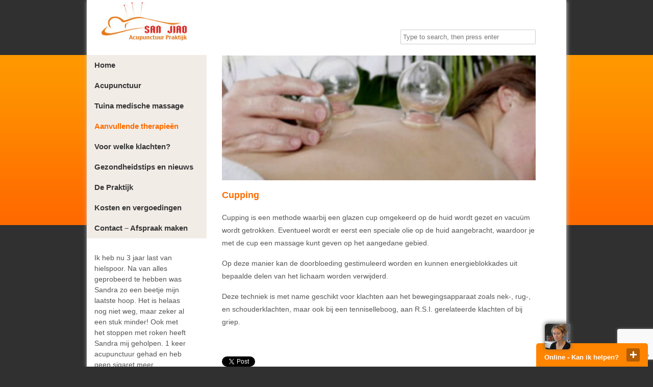

--- FILE ---
content_type: text/html; charset=UTF-8
request_url: https://sanjiao-acupunctuur.nl/aanvullende-therapieen/cupping/
body_size: 49655
content:
<!DOCTYPE HTML><html lang="nl-NL">

<head>
<meta charset="UTF-8" />
<link rel="profile" href="http://gmpg.org/xfn/11" />
<meta name='robots' content='index, follow, max-image-preview:large, max-snippet:-1, max-video-preview:-1' />

	<!-- This site is optimized with the Yoast SEO plugin v26.8-RC7 - https://yoast.com/product/yoast-seo-wordpress/ -->
	<title>Cupping - Acupunctuur Praktijk</title>
	<link rel="canonical" href="https://sanjiao-acupunctuur.nl/aanvullende-therapieen/cupping/" />
	<meta property="og:locale" content="nl_NL" />
	<meta property="og:type" content="article" />
	<meta property="og:title" content="Cupping - Acupunctuur Praktijk" />
	<meta property="og:description" content="Cupping is een methode waarbij een glazen cup omgekeerd op de huid wordt gezet en vacuüm wordt getrokken. Eventueel wordt er eerst een speciale olie op de huid aangebracht, waardoor je met de cup een massage kunt geven op het aangedane gebied. Op deze manier kan de doorbloeding gestimuleerd worden en kunnen energieblokkades uit bepaalde [&hellip;]" />
	<meta property="og:url" content="https://sanjiao-acupunctuur.nl/aanvullende-therapieen/cupping/" />
	<meta property="og:site_name" content="Acupunctuur Praktijk" />
	<meta property="article:modified_time" content="2013-04-30T10:58:09+00:00" />
	<meta property="og:image" content="https://sanjiao-acupunctuur.nl/wp-content/uploads/2013/03/cupping1.jpg" />
	<meta property="og:image:width" content="793" />
	<meta property="og:image:height" content="285" />
	<meta property="og:image:type" content="image/jpeg" />
	<script type="application/ld+json" class="yoast-schema-graph">{"@context":"https://schema.org","@graph":[{"@type":"WebPage","@id":"https://sanjiao-acupunctuur.nl/aanvullende-therapieen/cupping/","url":"https://sanjiao-acupunctuur.nl/aanvullende-therapieen/cupping/","name":"Cupping - Acupunctuur Praktijk","isPartOf":{"@id":"https://sanjiao-acupunctuur.nl/#website"},"primaryImageOfPage":{"@id":"https://sanjiao-acupunctuur.nl/aanvullende-therapieen/cupping/#primaryimage"},"image":{"@id":"https://sanjiao-acupunctuur.nl/aanvullende-therapieen/cupping/#primaryimage"},"thumbnailUrl":"https://sanjiao-acupunctuur.nl/wp-content/uploads/2013/03/cupping1.jpg","datePublished":"2013-03-03T13:56:30+00:00","dateModified":"2013-04-30T10:58:09+00:00","breadcrumb":{"@id":"https://sanjiao-acupunctuur.nl/aanvullende-therapieen/cupping/#breadcrumb"},"inLanguage":"nl-NL","potentialAction":[{"@type":"ReadAction","target":["https://sanjiao-acupunctuur.nl/aanvullende-therapieen/cupping/"]}]},{"@type":"ImageObject","inLanguage":"nl-NL","@id":"https://sanjiao-acupunctuur.nl/aanvullende-therapieen/cupping/#primaryimage","url":"https://sanjiao-acupunctuur.nl/wp-content/uploads/2013/03/cupping1.jpg","contentUrl":"https://sanjiao-acupunctuur.nl/wp-content/uploads/2013/03/cupping1.jpg","width":793,"height":285,"caption":"cupping therapie"},{"@type":"BreadcrumbList","@id":"https://sanjiao-acupunctuur.nl/aanvullende-therapieen/cupping/#breadcrumb","itemListElement":[{"@type":"ListItem","position":1,"name":"Aanvullende therapieën","item":"https://sanjiao-acupunctuur.nl/aanvullende-therapieen/"},{"@type":"ListItem","position":2,"name":"Cupping"}]},{"@type":"WebSite","@id":"https://sanjiao-acupunctuur.nl/#website","url":"https://sanjiao-acupunctuur.nl/","name":"Acupunctuur Praktijk","description":"San Jiao Zaandam","potentialAction":[{"@type":"SearchAction","target":{"@type":"EntryPoint","urlTemplate":"https://sanjiao-acupunctuur.nl/?s={search_term_string}"},"query-input":{"@type":"PropertyValueSpecification","valueRequired":true,"valueName":"search_term_string"}}],"inLanguage":"nl-NL"}]}</script>
	<!-- / Yoast SEO plugin. -->


<link rel='dns-prefetch' href='//static.addtoany.com' />
<link rel="alternate" title="oEmbed (JSON)" type="application/json+oembed" href="https://sanjiao-acupunctuur.nl/wp-json/oembed/1.0/embed?url=https%3A%2F%2Fsanjiao-acupunctuur.nl%2Faanvullende-therapieen%2Fcupping%2F" />
<link rel="alternate" title="oEmbed (XML)" type="text/xml+oembed" href="https://sanjiao-acupunctuur.nl/wp-json/oembed/1.0/embed?url=https%3A%2F%2Fsanjiao-acupunctuur.nl%2Faanvullende-therapieen%2Fcupping%2F&#038;format=xml" />


<!-- Stylesheets -->
<style id='wp-img-auto-sizes-contain-inline-css' type='text/css'>
img:is([sizes=auto i],[sizes^="auto," i]){contain-intrinsic-size:3000px 1500px}
/*# sourceURL=wp-img-auto-sizes-contain-inline-css */
</style>
<link rel='stylesheet' id='headway-general-https-css' href='https://sanjiao-acupunctuur.nl/wp-content/uploads/headway/cache/general-https-d92de08.css?ver=6.9' type='text/css' media='all' />
<link rel='stylesheet' id='headway-layout-index-https-css' href='https://sanjiao-acupunctuur.nl/wp-content/uploads/headway/cache/layout-index-https-fd98e27.css?ver=6.9' type='text/css' media='all' />
<style id='wp-emoji-styles-inline-css' type='text/css'>

	img.wp-smiley, img.emoji {
		display: inline !important;
		border: none !important;
		box-shadow: none !important;
		height: 1em !important;
		width: 1em !important;
		margin: 0 0.07em !important;
		vertical-align: -0.1em !important;
		background: none !important;
		padding: 0 !important;
	}
/*# sourceURL=wp-emoji-styles-inline-css */
</style>
<style id='wp-block-library-inline-css' type='text/css'>
:root{--wp-block-synced-color:#7a00df;--wp-block-synced-color--rgb:122,0,223;--wp-bound-block-color:var(--wp-block-synced-color);--wp-editor-canvas-background:#ddd;--wp-admin-theme-color:#007cba;--wp-admin-theme-color--rgb:0,124,186;--wp-admin-theme-color-darker-10:#006ba1;--wp-admin-theme-color-darker-10--rgb:0,107,160.5;--wp-admin-theme-color-darker-20:#005a87;--wp-admin-theme-color-darker-20--rgb:0,90,135;--wp-admin-border-width-focus:2px}@media (min-resolution:192dpi){:root{--wp-admin-border-width-focus:1.5px}}.wp-element-button{cursor:pointer}:root .has-very-light-gray-background-color{background-color:#eee}:root .has-very-dark-gray-background-color{background-color:#313131}:root .has-very-light-gray-color{color:#eee}:root .has-very-dark-gray-color{color:#313131}:root .has-vivid-green-cyan-to-vivid-cyan-blue-gradient-background{background:linear-gradient(135deg,#00d084,#0693e3)}:root .has-purple-crush-gradient-background{background:linear-gradient(135deg,#34e2e4,#4721fb 50%,#ab1dfe)}:root .has-hazy-dawn-gradient-background{background:linear-gradient(135deg,#faaca8,#dad0ec)}:root .has-subdued-olive-gradient-background{background:linear-gradient(135deg,#fafae1,#67a671)}:root .has-atomic-cream-gradient-background{background:linear-gradient(135deg,#fdd79a,#004a59)}:root .has-nightshade-gradient-background{background:linear-gradient(135deg,#330968,#31cdcf)}:root .has-midnight-gradient-background{background:linear-gradient(135deg,#020381,#2874fc)}:root{--wp--preset--font-size--normal:16px;--wp--preset--font-size--huge:42px}.has-regular-font-size{font-size:1em}.has-larger-font-size{font-size:2.625em}.has-normal-font-size{font-size:var(--wp--preset--font-size--normal)}.has-huge-font-size{font-size:var(--wp--preset--font-size--huge)}.has-text-align-center{text-align:center}.has-text-align-left{text-align:left}.has-text-align-right{text-align:right}.has-fit-text{white-space:nowrap!important}#end-resizable-editor-section{display:none}.aligncenter{clear:both}.items-justified-left{justify-content:flex-start}.items-justified-center{justify-content:center}.items-justified-right{justify-content:flex-end}.items-justified-space-between{justify-content:space-between}.screen-reader-text{border:0;clip-path:inset(50%);height:1px;margin:-1px;overflow:hidden;padding:0;position:absolute;width:1px;word-wrap:normal!important}.screen-reader-text:focus{background-color:#ddd;clip-path:none;color:#444;display:block;font-size:1em;height:auto;left:5px;line-height:normal;padding:15px 23px 14px;text-decoration:none;top:5px;width:auto;z-index:100000}html :where(.has-border-color){border-style:solid}html :where([style*=border-top-color]){border-top-style:solid}html :where([style*=border-right-color]){border-right-style:solid}html :where([style*=border-bottom-color]){border-bottom-style:solid}html :where([style*=border-left-color]){border-left-style:solid}html :where([style*=border-width]){border-style:solid}html :where([style*=border-top-width]){border-top-style:solid}html :where([style*=border-right-width]){border-right-style:solid}html :where([style*=border-bottom-width]){border-bottom-style:solid}html :where([style*=border-left-width]){border-left-style:solid}html :where(img[class*=wp-image-]){height:auto;max-width:100%}:where(figure){margin:0 0 1em}html :where(.is-position-sticky){--wp-admin--admin-bar--position-offset:var(--wp-admin--admin-bar--height,0px)}@media screen and (max-width:600px){html :where(.is-position-sticky){--wp-admin--admin-bar--position-offset:0px}}

/*# sourceURL=wp-block-library-inline-css */
</style><style id='global-styles-inline-css' type='text/css'>
:root{--wp--preset--aspect-ratio--square: 1;--wp--preset--aspect-ratio--4-3: 4/3;--wp--preset--aspect-ratio--3-4: 3/4;--wp--preset--aspect-ratio--3-2: 3/2;--wp--preset--aspect-ratio--2-3: 2/3;--wp--preset--aspect-ratio--16-9: 16/9;--wp--preset--aspect-ratio--9-16: 9/16;--wp--preset--color--black: #000000;--wp--preset--color--cyan-bluish-gray: #abb8c3;--wp--preset--color--white: #ffffff;--wp--preset--color--pale-pink: #f78da7;--wp--preset--color--vivid-red: #cf2e2e;--wp--preset--color--luminous-vivid-orange: #ff6900;--wp--preset--color--luminous-vivid-amber: #fcb900;--wp--preset--color--light-green-cyan: #7bdcb5;--wp--preset--color--vivid-green-cyan: #00d084;--wp--preset--color--pale-cyan-blue: #8ed1fc;--wp--preset--color--vivid-cyan-blue: #0693e3;--wp--preset--color--vivid-purple: #9b51e0;--wp--preset--gradient--vivid-cyan-blue-to-vivid-purple: linear-gradient(135deg,rgb(6,147,227) 0%,rgb(155,81,224) 100%);--wp--preset--gradient--light-green-cyan-to-vivid-green-cyan: linear-gradient(135deg,rgb(122,220,180) 0%,rgb(0,208,130) 100%);--wp--preset--gradient--luminous-vivid-amber-to-luminous-vivid-orange: linear-gradient(135deg,rgb(252,185,0) 0%,rgb(255,105,0) 100%);--wp--preset--gradient--luminous-vivid-orange-to-vivid-red: linear-gradient(135deg,rgb(255,105,0) 0%,rgb(207,46,46) 100%);--wp--preset--gradient--very-light-gray-to-cyan-bluish-gray: linear-gradient(135deg,rgb(238,238,238) 0%,rgb(169,184,195) 100%);--wp--preset--gradient--cool-to-warm-spectrum: linear-gradient(135deg,rgb(74,234,220) 0%,rgb(151,120,209) 20%,rgb(207,42,186) 40%,rgb(238,44,130) 60%,rgb(251,105,98) 80%,rgb(254,248,76) 100%);--wp--preset--gradient--blush-light-purple: linear-gradient(135deg,rgb(255,206,236) 0%,rgb(152,150,240) 100%);--wp--preset--gradient--blush-bordeaux: linear-gradient(135deg,rgb(254,205,165) 0%,rgb(254,45,45) 50%,rgb(107,0,62) 100%);--wp--preset--gradient--luminous-dusk: linear-gradient(135deg,rgb(255,203,112) 0%,rgb(199,81,192) 50%,rgb(65,88,208) 100%);--wp--preset--gradient--pale-ocean: linear-gradient(135deg,rgb(255,245,203) 0%,rgb(182,227,212) 50%,rgb(51,167,181) 100%);--wp--preset--gradient--electric-grass: linear-gradient(135deg,rgb(202,248,128) 0%,rgb(113,206,126) 100%);--wp--preset--gradient--midnight: linear-gradient(135deg,rgb(2,3,129) 0%,rgb(40,116,252) 100%);--wp--preset--font-size--small: 13px;--wp--preset--font-size--medium: 20px;--wp--preset--font-size--large: 36px;--wp--preset--font-size--x-large: 42px;--wp--preset--spacing--20: 0.44rem;--wp--preset--spacing--30: 0.67rem;--wp--preset--spacing--40: 1rem;--wp--preset--spacing--50: 1.5rem;--wp--preset--spacing--60: 2.25rem;--wp--preset--spacing--70: 3.38rem;--wp--preset--spacing--80: 5.06rem;--wp--preset--shadow--natural: 6px 6px 9px rgba(0, 0, 0, 0.2);--wp--preset--shadow--deep: 12px 12px 50px rgba(0, 0, 0, 0.4);--wp--preset--shadow--sharp: 6px 6px 0px rgba(0, 0, 0, 0.2);--wp--preset--shadow--outlined: 6px 6px 0px -3px rgb(255, 255, 255), 6px 6px rgb(0, 0, 0);--wp--preset--shadow--crisp: 6px 6px 0px rgb(0, 0, 0);}:where(.is-layout-flex){gap: 0.5em;}:where(.is-layout-grid){gap: 0.5em;}body .is-layout-flex{display: flex;}.is-layout-flex{flex-wrap: wrap;align-items: center;}.is-layout-flex > :is(*, div){margin: 0;}body .is-layout-grid{display: grid;}.is-layout-grid > :is(*, div){margin: 0;}:where(.wp-block-columns.is-layout-flex){gap: 2em;}:where(.wp-block-columns.is-layout-grid){gap: 2em;}:where(.wp-block-post-template.is-layout-flex){gap: 1.25em;}:where(.wp-block-post-template.is-layout-grid){gap: 1.25em;}.has-black-color{color: var(--wp--preset--color--black) !important;}.has-cyan-bluish-gray-color{color: var(--wp--preset--color--cyan-bluish-gray) !important;}.has-white-color{color: var(--wp--preset--color--white) !important;}.has-pale-pink-color{color: var(--wp--preset--color--pale-pink) !important;}.has-vivid-red-color{color: var(--wp--preset--color--vivid-red) !important;}.has-luminous-vivid-orange-color{color: var(--wp--preset--color--luminous-vivid-orange) !important;}.has-luminous-vivid-amber-color{color: var(--wp--preset--color--luminous-vivid-amber) !important;}.has-light-green-cyan-color{color: var(--wp--preset--color--light-green-cyan) !important;}.has-vivid-green-cyan-color{color: var(--wp--preset--color--vivid-green-cyan) !important;}.has-pale-cyan-blue-color{color: var(--wp--preset--color--pale-cyan-blue) !important;}.has-vivid-cyan-blue-color{color: var(--wp--preset--color--vivid-cyan-blue) !important;}.has-vivid-purple-color{color: var(--wp--preset--color--vivid-purple) !important;}.has-black-background-color{background-color: var(--wp--preset--color--black) !important;}.has-cyan-bluish-gray-background-color{background-color: var(--wp--preset--color--cyan-bluish-gray) !important;}.has-white-background-color{background-color: var(--wp--preset--color--white) !important;}.has-pale-pink-background-color{background-color: var(--wp--preset--color--pale-pink) !important;}.has-vivid-red-background-color{background-color: var(--wp--preset--color--vivid-red) !important;}.has-luminous-vivid-orange-background-color{background-color: var(--wp--preset--color--luminous-vivid-orange) !important;}.has-luminous-vivid-amber-background-color{background-color: var(--wp--preset--color--luminous-vivid-amber) !important;}.has-light-green-cyan-background-color{background-color: var(--wp--preset--color--light-green-cyan) !important;}.has-vivid-green-cyan-background-color{background-color: var(--wp--preset--color--vivid-green-cyan) !important;}.has-pale-cyan-blue-background-color{background-color: var(--wp--preset--color--pale-cyan-blue) !important;}.has-vivid-cyan-blue-background-color{background-color: var(--wp--preset--color--vivid-cyan-blue) !important;}.has-vivid-purple-background-color{background-color: var(--wp--preset--color--vivid-purple) !important;}.has-black-border-color{border-color: var(--wp--preset--color--black) !important;}.has-cyan-bluish-gray-border-color{border-color: var(--wp--preset--color--cyan-bluish-gray) !important;}.has-white-border-color{border-color: var(--wp--preset--color--white) !important;}.has-pale-pink-border-color{border-color: var(--wp--preset--color--pale-pink) !important;}.has-vivid-red-border-color{border-color: var(--wp--preset--color--vivid-red) !important;}.has-luminous-vivid-orange-border-color{border-color: var(--wp--preset--color--luminous-vivid-orange) !important;}.has-luminous-vivid-amber-border-color{border-color: var(--wp--preset--color--luminous-vivid-amber) !important;}.has-light-green-cyan-border-color{border-color: var(--wp--preset--color--light-green-cyan) !important;}.has-vivid-green-cyan-border-color{border-color: var(--wp--preset--color--vivid-green-cyan) !important;}.has-pale-cyan-blue-border-color{border-color: var(--wp--preset--color--pale-cyan-blue) !important;}.has-vivid-cyan-blue-border-color{border-color: var(--wp--preset--color--vivid-cyan-blue) !important;}.has-vivid-purple-border-color{border-color: var(--wp--preset--color--vivid-purple) !important;}.has-vivid-cyan-blue-to-vivid-purple-gradient-background{background: var(--wp--preset--gradient--vivid-cyan-blue-to-vivid-purple) !important;}.has-light-green-cyan-to-vivid-green-cyan-gradient-background{background: var(--wp--preset--gradient--light-green-cyan-to-vivid-green-cyan) !important;}.has-luminous-vivid-amber-to-luminous-vivid-orange-gradient-background{background: var(--wp--preset--gradient--luminous-vivid-amber-to-luminous-vivid-orange) !important;}.has-luminous-vivid-orange-to-vivid-red-gradient-background{background: var(--wp--preset--gradient--luminous-vivid-orange-to-vivid-red) !important;}.has-very-light-gray-to-cyan-bluish-gray-gradient-background{background: var(--wp--preset--gradient--very-light-gray-to-cyan-bluish-gray) !important;}.has-cool-to-warm-spectrum-gradient-background{background: var(--wp--preset--gradient--cool-to-warm-spectrum) !important;}.has-blush-light-purple-gradient-background{background: var(--wp--preset--gradient--blush-light-purple) !important;}.has-blush-bordeaux-gradient-background{background: var(--wp--preset--gradient--blush-bordeaux) !important;}.has-luminous-dusk-gradient-background{background: var(--wp--preset--gradient--luminous-dusk) !important;}.has-pale-ocean-gradient-background{background: var(--wp--preset--gradient--pale-ocean) !important;}.has-electric-grass-gradient-background{background: var(--wp--preset--gradient--electric-grass) !important;}.has-midnight-gradient-background{background: var(--wp--preset--gradient--midnight) !important;}.has-small-font-size{font-size: var(--wp--preset--font-size--small) !important;}.has-medium-font-size{font-size: var(--wp--preset--font-size--medium) !important;}.has-large-font-size{font-size: var(--wp--preset--font-size--large) !important;}.has-x-large-font-size{font-size: var(--wp--preset--font-size--x-large) !important;}
/*# sourceURL=global-styles-inline-css */
</style>

<style id='classic-theme-styles-inline-css' type='text/css'>
/*! This file is auto-generated */
.wp-block-button__link{color:#fff;background-color:#32373c;border-radius:9999px;box-shadow:none;text-decoration:none;padding:calc(.667em + 2px) calc(1.333em + 2px);font-size:1.125em}.wp-block-file__button{background:#32373c;color:#fff;text-decoration:none}
/*# sourceURL=/wp-includes/css/classic-themes.min.css */
</style>
<link rel='stylesheet' id='contact-form-7-css' href='https://sanjiao-acupunctuur.nl/wp-content/plugins/contact-form-7/includes/css/styles.css?ver=6.1.4' type='text/css' media='all' />
<link rel='stylesheet' id='pzwp-styles-css' href='https://sanjiao-acupunctuur.nl/wp-content/plugins/pizazzwp-libs/css/pzwp-styles.css?ver=6.9' type='text/css' media='all' />
<link rel='stylesheet' id='quotescollection-css' href='https://sanjiao-acupunctuur.nl/wp-content/plugins/quotes-collection/css/quotes-collection.css?ver=2.5.2' type='text/css' media='all' />
<link rel='stylesheet' id='slb_core-css' href='https://sanjiao-acupunctuur.nl/wp-content/plugins/simple-lightbox/client/css/app.css?ver=2.9.4' type='text/css' media='all' />
<link rel='stylesheet' id='addtoany-css' href='https://sanjiao-acupunctuur.nl/wp-content/plugins/add-to-any/addtoany.min.css?ver=1.16' type='text/css' media='all' />
<link rel="stylesheet" type="text/css" media="all" href="https://sanjiao-acupunctuur.nl/wp-content/themes/sanjiao-child/style.css" />

<!-- Scripts -->
<script type="text/javascript" id="addtoany-core-js-before">
/* <![CDATA[ */
window.a2a_config=window.a2a_config||{};a2a_config.callbacks=[];a2a_config.overlays=[];a2a_config.templates={};a2a_localize = {
	Share: "Delen",
	Save: "Opslaan",
	Subscribe: "Inschrijven",
	Email: "E-mail",
	Bookmark: "Bookmark",
	ShowAll: "Alles weergeven",
	ShowLess: "Niet alles weergeven",
	FindServices: "Vind dienst(en)",
	FindAnyServiceToAddTo: "Vind direct een dienst om aan toe te voegen",
	PoweredBy: "Mede mogelijk gemaakt door",
	ShareViaEmail: "Delen per e-mail",
	SubscribeViaEmail: "Abonneren via e-mail",
	BookmarkInYourBrowser: "Bookmark in je browser",
	BookmarkInstructions: "Druk op Ctrl+D of \u2318+D om deze pagina te bookmarken",
	AddToYourFavorites: "Voeg aan je favorieten toe",
	SendFromWebOrProgram: "Stuur vanuit elk e-mailadres of e-mail programma",
	EmailProgram: "E-mail programma",
	More: "Meer&#8230;",
	ThanksForSharing: "Bedankt voor het delen!",
	ThanksForFollowing: "Dank voor het volgen!"
};


//# sourceURL=addtoany-core-js-before
/* ]]> */
</script>
<script type="text/javascript" defer src="https://static.addtoany.com/menu/page.js" id="addtoany-core-js"></script>
<script type="text/javascript" src="https://sanjiao-acupunctuur.nl/wp-includes/js/jquery/jquery.min.js?ver=3.7.1" id="jquery-core-js"></script>
<script type="text/javascript" src="https://sanjiao-acupunctuur.nl/wp-includes/js/jquery/jquery-migrate.min.js?ver=3.4.1" id="jquery-migrate-js"></script>
<script type="text/javascript" defer src="https://sanjiao-acupunctuur.nl/wp-content/plugins/add-to-any/addtoany.min.js?ver=1.1" id="addtoany-jquery-js"></script>
<script type="text/javascript" id="quotescollection-js-extra">
/* <![CDATA[ */
var quotescollectionAjax = {"ajaxUrl":"https://sanjiao-acupunctuur.nl/wp-admin/admin-ajax.php","nonce":"ecdd5a3cf0","nextQuote":"Volgend citaat \u00bb","loading":"Laden...","error":"Fout bij ophalen citaat","autoRefreshMax":"20","autoRefreshCount":"0"};
//# sourceURL=quotescollection-js-extra
/* ]]> */
</script>
<script type="text/javascript" src="https://sanjiao-acupunctuur.nl/wp-content/plugins/quotes-collection/js/quotes-collection.js?ver=2.5.2" id="quotescollection-js"></script>
<script type="text/javascript" src="https://sanjiao-acupunctuur.nl/wp-content/themes/headway/library/media/js/jquery.hoverintent.js?ver=6.9" id="jquery-hoverintent-js"></script>
<script type="text/javascript" src="https://sanjiao-acupunctuur.nl/wp-content/themes/headway/library/blocks/navigation/js/jquery.superfish.js?ver=6.9" id="headway-superfish-js"></script>
<script type="text/javascript" src="https://sanjiao-acupunctuur.nl/wp-content/uploads/headway/cache/block-dynamic-js-layout-index-https-8df6f84.js?ver=6.9" id="block-dynamic-js-layout-index-js"></script>

<!--[if lt IE 9]>
<script src="https://sanjiao-acupunctuur.nl/wp-content/themes/headway/library/media/js/html5shiv.js"></script>
<![endif]-->

<!--[if lt IE 8]>
<script src="https://sanjiao-acupunctuur.nl/wp-content/themes/headway/library/media/js/ie8.js"></script>
<![endif]-->

<script type="text/javascript">

  var _gaq = _gaq || [];
  _gaq.push(['_setAccount', 'UA-41958689-1']);
  _gaq.push(['_trackPageview']);

  (function() {
    var ga = document.createElement('script'); ga.type = 'text/javascript'; ga.async = true;
    ga.src = ('https:' == document.location.protocol ? 'https://ssl' : 'http://www') + '.google-analytics.com/ga.js';
    var s = document.getElementsByTagName('script')[0]; s.parentNode.insertBefore(ga, s);
  })();

</script>

<!-- Google tag (gtag.js) -->
<script async src="https://www.googletagmanager.com/gtag/js?id=G-JFVEK9VEBK"></script>
<script>
  window.dataLayer = window.dataLayer || [];
  function gtag(){dataLayer.push(arguments);}
  gtag('js', new Date());

  gtag('config', 'G-JFVEK9VEBK');
</script>


<script type="text/javascript" charset="utf-8">
	(function(){
		try {
			// Disabling SWFObject's Autohide feature
			if (typeof swfobject.switchOffAutoHideShow === "function") {
				swfobject.switchOffAutoHideShow();
			}
		} catch(e) {}
	})();
</script>

<!-- Extras -->
<link rel="alternate" type="application/rss+xml" href="https://sanjiao-acupunctuur.nl/feed/" title="Acupunctuur Praktijk" />
<link rel="pingback" href="https://sanjiao-acupunctuur.nl/xmlrpc.php" />
	<link rel="alternate" type="application/rss+xml" title="Acupunctuur Praktijk &raquo; feed" href="https://sanjiao-acupunctuur.nl/feed/" />
<link rel="alternate" type="application/rss+xml" title="Acupunctuur Praktijk &raquo; reacties feed" href="https://sanjiao-acupunctuur.nl/comments/feed/" />
<link rel="alternate" type="application/rss+xml" title="Acupunctuur Praktijk &raquo; Cupping reacties feed" href="https://sanjiao-acupunctuur.nl/aanvullende-therapieen/cupping/feed/" />


<!-- Favicon -->
<link rel="shortcut icon" type="image/ico" href="https://sanjiao-acupunctuur.nl/wp-content/themes/sanjiao-child/images/favicon.ico" />


<link rel="https://api.w.org/" href="https://sanjiao-acupunctuur.nl/wp-json/" /><link rel="alternate" title="JSON" type="application/json" href="https://sanjiao-acupunctuur.nl/wp-json/wp/v2/pages/21" /><link rel="EditURI" type="application/rsd+xml" title="RSD" href="https://sanjiao-acupunctuur.nl/xmlrpc.php?rsd" />
<meta name="generator" content="WordPress 6.9" />
<link rel='shortlink' href='https://sanjiao-acupunctuur.nl/?p=21' />

</head>

<body class="wp-singular page-template-default page page-id-21 page-child parent-pageid-13 wp-theme-headway wp-child-theme-sanjiao-child custom safari webkit pageid-21 page-slug-cupping layout-single-page-21 layout-using-index" itemscope itemtype="http://schema.org/WebPage">


<div id="whitewrap">


<div id="wrapper-w6s5576d7df51b63" class="wrapper wrapper-fixed wrapper-fixed-grid grid-fixed-24-20-20 wrapper-last" data-alias="">

<div class="grid-container clearfix">

<section class="row row-1">

<section class="column column-1 grid-left-0 grid-width-6">
<header id="block-1" class="block block-type-header block-fixed-height" data-alias="" itemscope="" itemtype="http://schema.org/WPHeader">
<div class="block-content">
<a href="https://sanjiao-acupunctuur.nl" class="banner-image"><img src="https://sanjiao-acupunctuur.nl/wp-content/uploads/2013/04/logosanjiao-new.jpg" alt="Acupunctuur Praktijk" /></a>
</div>

</header>
<nav id="block-2" class="block block-type-navigation block-fluid-height" data-alias="" itemscope="" itemtype="http://schema.org/SiteNavigationElement">
<div class="block-content">
<div class="nav-vertical nav-align-left"><ul id="menu-sanjiao" class="menu"><li id="menu-item-100" class="menu-item menu-item-type-post_type menu-item-object-page menu-item-home menu-item-100"><a href="https://sanjiao-acupunctuur.nl/">Home</a></li>
<li id="menu-item-344" class="menu-item menu-item-type-post_type menu-item-object-page menu-item-has-children menu-item-344"><a href="https://sanjiao-acupunctuur.nl/acupunctuur/">Acupunctuur</a>
<ul class="sub-menu">
	<li id="menu-item-39" class="menu-item menu-item-type-post_type menu-item-object-page menu-item-39"><a href="https://sanjiao-acupunctuur.nl/acupunctuur/">Wat is acupunctuur?</a></li>
	<li id="menu-item-299" class="menu-item menu-item-type-post_type menu-item-object-page menu-item-299"><a href="https://sanjiao-acupunctuur.nl/hoe-werkt-acupunctuur/">Hoe werkt acupunctuur?</a></li>
</ul>
</li>
<li id="menu-item-66" class="menu-item menu-item-type-post_type menu-item-object-page menu-item-66"><a href="https://sanjiao-acupunctuur.nl/tuina/">Tuina medische massage</a></li>
<li id="menu-item-38" class="menu-item menu-item-type-post_type menu-item-object-page current-page-ancestor current-menu-ancestor current-menu-parent current-page-parent current_page_parent current_page_ancestor menu-item-has-children menu-item-38"><a href="https://sanjiao-acupunctuur.nl/aanvullende-therapieen/">Aanvullende therapieën</a>
<ul class="sub-menu">
	<li id="menu-item-43" class="menu-item menu-item-type-post_type menu-item-object-page menu-item-43"><a href="https://sanjiao-acupunctuur.nl/aanvullende-therapieen/oor-acupunctuur/">Oor acupunctuur</a></li>
	<li id="menu-item-40" class="menu-item menu-item-type-post_type menu-item-object-page current-menu-item page_item page-item-21 current_page_item menu-item-40"><a href="https://sanjiao-acupunctuur.nl/aanvullende-therapieen/cupping/" aria-current="page">Cupping</a></li>
	<li id="menu-item-41" class="menu-item menu-item-type-post_type menu-item-object-page menu-item-41"><a href="https://sanjiao-acupunctuur.nl/aanvullende-therapieen/guasha/">Guasha</a></li>
	<li id="menu-item-42" class="menu-item menu-item-type-post_type menu-item-object-page menu-item-42"><a href="https://sanjiao-acupunctuur.nl/aanvullende-therapieen/moxa-therapie/">Moxa therapie</a></li>
	<li id="menu-item-67" class="menu-item menu-item-type-post_type menu-item-object-page menu-item-67"><a href="https://sanjiao-acupunctuur.nl/aanvullende-therapieen/kruidentherapie-vitamine-voedingsadviezen/">Kruidentherapie, vitamine- &#038; voedingsadviezen</a></li>
</ul>
</li>
<li id="menu-item-213" class="menu-item menu-item-type-post_type menu-item-object-page menu-item-213"><a href="https://sanjiao-acupunctuur.nl/welke-klachten-zijn-te-behandelen/">Voor welke klachten?</a></li>
<li id="menu-item-481" class="menu-item menu-item-type-post_type menu-item-object-page menu-item-481"><a href="https://sanjiao-acupunctuur.nl/nieuws/">Gezondheidstips en nieuws</a></li>
<li id="menu-item-35" class="menu-item menu-item-type-post_type menu-item-object-page menu-item-has-children menu-item-35"><a href="https://sanjiao-acupunctuur.nl/de-praktijk/">De Praktijk</a>
<ul class="sub-menu">
	<li id="menu-item-334" class="menu-item menu-item-type-post_type menu-item-object-page menu-item-334"><a href="https://sanjiao-acupunctuur.nl/de-praktijk/">Over de Praktijk</a></li>
	<li id="menu-item-520" class="menu-item menu-item-type-post_type menu-item-object-page menu-item-520"><a href="https://sanjiao-acupunctuur.nl/de-praktijk/fotos-van-de-praktijk/">Foto&#8217;s van de praktijk</a></li>
	<li id="menu-item-69" class="menu-item menu-item-type-post_type menu-item-object-page menu-item-69"><a href="https://sanjiao-acupunctuur.nl/de-praktijk/gratis-kennismakingsgesprek/">Gratis kennismakingsgesprek</a></li>
	<li id="menu-item-316" class="menu-item menu-item-type-post_type menu-item-object-page menu-item-316"><a href="https://sanjiao-acupunctuur.nl/ervaringen-van-patienten/">Ervaringen van patiënten</a></li>
	<li id="menu-item-178" class="menu-item menu-item-type-post_type menu-item-object-page menu-item-178"><a href="https://sanjiao-acupunctuur.nl/de-praktijk/het-consult/">Het consult</a></li>
	<li id="menu-item-183" class="menu-item menu-item-type-post_type menu-item-object-page menu-item-183"><a href="https://sanjiao-acupunctuur.nl/de-praktijk/de-behandeling/">De behandeling</a></li>
	<li id="menu-item-70" class="menu-item menu-item-type-post_type menu-item-object-page menu-item-70"><a href="https://sanjiao-acupunctuur.nl/de-praktijk/open-dag/">Open dag</a></li>
	<li id="menu-item-849" class="menu-item menu-item-type-post_type menu-item-object-page menu-item-849"><a href="https://sanjiao-acupunctuur.nl/avg-privacy/">AVG / Privacy</a></li>
</ul>
</li>
<li id="menu-item-283" class="menu-item menu-item-type-post_type menu-item-object-page menu-item-283"><a href="https://sanjiao-acupunctuur.nl/de-praktijk/kosten-en-vergoedingsmogelijkheden/">Kosten en vergoedingen</a></li>
<li id="menu-item-34" class="menu-item menu-item-type-post_type menu-item-object-page menu-item-has-children menu-item-34"><a href="https://sanjiao-acupunctuur.nl/contact/">Contact &#8211; Afspraak maken</a>
<ul class="sub-menu">
	<li id="menu-item-354" class="menu-item menu-item-type-post_type menu-item-object-page menu-item-354"><a href="https://sanjiao-acupunctuur.nl/contact/">Contact – Maak gelijk een afspraak!</a></li>
	<li id="menu-item-353" class="menu-item menu-item-type-post_type menu-item-object-page menu-item-353"><a href="https://sanjiao-acupunctuur.nl/de-praktijk/routebeschrijving-zaandam/">Routebeschrijving Zaandam</a></li>
</ul>
</li>
</ul></div>
</div>

</nav>
<aside id="block-7" class="block block-type-widget-area block-fluid-height" data-alias="sidebar-widgets-onder-menu" itemscope="" itemtype="http://schema.org/WPSideBar">
<div class="block-content">
<ul class="widget-area"><li id="quotescollection-2" class="widget widget_quotescollection">
<div class="quotescollection-quote-wrapper" id="w_quotescollection_2"><p>Ik heb nu 3 jaar last van hielspoor. Na van alles geprobeerd te hebben was Sandra zo een beetje mijn laatste hoop. Het is helaas nog niet weg, maar zeker al een stuk minder! Ook met het stoppen met roken heeft Sandra mij geholpen. 1 keer acupunctuur gehad en heb geen sigaret meer aangeraakt. Geen ontwenningsverschijnselen en ook geen trek! Bedankt Sandra voor je hulp Sandra.</p>
<div class="attribution">&mdash;&nbsp;<cite class="author">Brenda, 27 jaar, verpleegkundige</cite></div><script type="text/javascript">
var args_w_quotescollection_2 = {"instanceID":"w_quotescollection_2", "currQuoteID":15, "showAuthor":1, "showSource":0, "tags":"zijbalk", "charLimit":600, "orderBy":"random", "ajaxRefresh":1, "autoRefresh":5, "dynamicFetch":0, "before":"", "after":"", "beforeAttribution":"&lt;div class=\&quot;attribution\&quot;&gt;&amp;mdash;&amp;nbsp;", "afterAttribution":"&lt;/div&gt;", };quotescollectionTimer(args_w_quotescollection_2);</script>
</div></li>
<li id="text-11" class="widget widget_text">
			<div class="textwidget"><span style="font-size:12px;"><a href="https://sanjiao-acupunctuur.nl/ervaringen-van-patienten/">Lees meer ervaringen --></a></span></div>
		</li>
<li id="text-8" class="widget widget_text">
			<div class="textwidget"><div class="fb-page" data-href="https://www.facebook.com/AcupunctuurPraktijkSanJiao" data-width="240" data-hide-cover="false" data-show-facepile="true" data-show-posts="false"><div class="fb-xfbml-parse-ignore"><blockquote cite="https://www.facebook.com/AcupunctuurPraktijkSanJiao"><a href="https://www.facebook.com/AcupunctuurPraktijkSanJiao">Acupunctuur Praktijk San Jiao</a></blockquote></div></div></div>
		</li>
<li id="text-10" class="widget widget_text">
<h3 class="widget-title"><span class="widget-inner">Ontvang gratis gezondheidstips en blijf op de hoogte</span></h3>
			<div class="textwidget"><!-- Begin MailChimp Signup Form -->
<link href="http://cdn-images.mailchimp.com/embedcode/classic-081711.css" rel="stylesheet" type="text/css">
<style type="text/css">
	#mc_embed_signup{background:#fff; clear:left; font:14px Helvetica,Arial,sans-serif; }
	/* Add your own MailChimp form style overrides in your site stylesheet or in this style block.
	   We recommend moving this block and the preceding CSS link to the HEAD of your HTML file. */
</style>
<div id="mc_embed_signup">
<form action="http://sanjiao-acupunctuur.us7.list-manage.com/subscribe/post?u=be6c0142936f4f7b615bd2dc2&amp;id=d8f89208bb" method="post" id="mc-embedded-subscribe-form" name="mc-embedded-subscribe-form" class="validate" target="_blank" novalidate>
<div class="mc-field-group">
	<label for="mce-FNAME">Voornaam </label>
	<input type="text" value="" name="FNAME" class="" id="mce-FNAME">
</div>

<div class="mc-field-group">
	<label for="mce-EMAIL">Email adres  <span class="asterisk">*</span>
</label>
	<input type="email" value="" name="EMAIL" class="required email" id="mce-EMAIL">
</div>
	<div id="mce-responses" class="clear">
		<div class="response" id="mce-error-response" style="display:none"></div>
		<div class="response" id="mce-success-response" style="display:none"></div>
	</div>	<div class="clear"><input type="submit" value="Aanmelden" name="subscribe" id="mc-embedded-subscribe" class="button"></div>
</form>
</div>
<div class="indicates-required"><span class="asterisk">*</span> noodzakelijke velden</div>
<!--End mc_embed_signup--></div>
		</li>
</ul>
</div>

</aside>

</section>

<section class="column column-2 grid-left-0 grid-width-18">

<section class="sub-column sub-column-1 column column-1 grid-width-8 grid-left-9">
<aside id="block-6" class="block block-type-widget-area block-fluid-height" data-alias="header-zoeken" itemscope="" itemtype="http://schema.org/WPSideBar">
<div class="block-content">
<ul class="widget-area"><li id="search-3" class="widget widget_search">

		<form method="get" id="searchform" action="https://sanjiao-acupunctuur.nl/">
			<label for="s" class="assistive-text">Search</label>
			<input type="text" class="field" name="s" id="s" value="Type to search, then press enter" onclick="if(this.value=='Type to search, then press enter')this.value='';" onblur="if(this.value=='')this.value='Type to search, then press enter';" />
			<input type="submit" class="submit" name="submit" id="searchsubmit" value="Search" />
		</form>
	</li>
</ul>
</div>

</aside>

</section>
<div id="block-4" class="block block-type-content block-fluid-height" data-alias="">
<div class="block-content">
<div class="loop"><article id="post-21" class="post-21 page type-page status-publish has-post-thumbnail hentry author-sanjiao default" itemscope itemtype="http://schema.org/CreativeWork"><a href="https://sanjiao-acupunctuur.nl/aanvullende-therapieen/cupping/" class="post-thumbnail post-thumbnail-above-title">
				<img src="https://sanjiao-acupunctuur.nl/wp-content/uploads/2013/03/cupping1-700x245.jpg" alt="Cupping" width="700" height="245" itemprop="image" />
			</a><header><h1 class="entry-title" itemprop="headline">Cupping</h1></header><div class="entry-content" itemprop="text"><p>Cupping is een methode waarbij een glazen cup omgekeerd op de huid wordt gezet en vacuüm wordt getrokken. Eventueel wordt er eerst een speciale olie op de huid aangebracht, waardoor je met de cup een massage kunt geven op het aangedane gebied.</p>
<p>Op deze manier kan de doorbloeding gestimuleerd worden en kunnen energieblokkades uit bepaalde delen van het lichaam worden verwijderd.</p>
<p>Deze techniek is met name geschikt voor klachten aan het bewegingsapparaat zoals nek-, rug-, en schouderklachten, maar ook bij een tenniselleboog, aan R.S.I. gerelateerde klachten of bij griep.</p>
<p>&nbsp;</p>
<div class="addtoany_share_save_container addtoany_content addtoany_content_bottom"><div class="a2a_kit a2a_kit_size_16 addtoany_list" data-a2a-url="https://sanjiao-acupunctuur.nl/aanvullende-therapieen/cupping/" data-a2a-title="Cupping"><a class="a2a_button_facebook_like addtoany_special_service" data-layout="button" data-href="https://sanjiao-acupunctuur.nl/aanvullende-therapieen/cupping/"></a><a class="a2a_button_twitter_tweet addtoany_special_service" data-url="https://sanjiao-acupunctuur.nl/aanvullende-therapieen/cupping/" data-text="Cupping"></a><a class="a2a_button_whatsapp" href="https://www.addtoany.com/add_to/whatsapp?linkurl=https%3A%2F%2Fsanjiao-acupunctuur.nl%2Faanvullende-therapieen%2Fcupping%2F&amp;linkname=Cupping" title="WhatsApp" rel="nofollow noopener" target="_blank"></a><a class="a2a_button_linkedin" href="https://www.addtoany.com/add_to/linkedin?linkurl=https%3A%2F%2Fsanjiao-acupunctuur.nl%2Faanvullende-therapieen%2Fcupping%2F&amp;linkname=Cupping" title="LinkedIn" rel="nofollow noopener" target="_blank"></a><a class="a2a_dd addtoany_share_save addtoany_share" href="https://www.addtoany.com/share"><img src="https://static.addtoany.com/buttons/favicon.png" alt="Share"></a></div></div></div></article></div>
</div>

</div>

</section>

</section>


<section class="row row-2">

<section class="column column-1 grid-left-0 grid-width-24">
<aside id="block-8" class="footer-area block block-type-widget-area block-fluid-height" data-alias="Footer" itemscope="" itemtype="http://schema.org/WPSideBar">
<div class="block-content">
<ul class="widget-area"><li id="nav_menu-2" class="widget widget_nav_menu">
<div class="menu-footermenu-container"><ul id="menu-footermenu" class="menu"><li id="menu-item-488" class="menu-item menu-item-type-post_type menu-item-object-page menu-item-488"><a href="https://sanjiao-acupunctuur.nl/nieuws/">Gezondheidstips en nieuws</a></li>
<li id="menu-item-45" class="menu-item menu-item-type-post_type menu-item-object-page menu-item-45"><a href="https://sanjiao-acupunctuur.nl/links/">Links</a></li>
<li id="menu-item-285" class="menu-item menu-item-type-post_type menu-item-object-page menu-item-285"><a href="https://sanjiao-acupunctuur.nl/de-praktijk/gratis-kennismakingsgesprek/">Gratis kennismakingsgesprek</a></li>
<li id="menu-item-357" class="menu-item menu-item-type-post_type menu-item-object-page menu-item-357"><a href="https://sanjiao-acupunctuur.nl/de-praktijk/open-dag/">Open dag bij acupunctuurpraktijk San Jiao in Zaandam</a></li>
<li id="menu-item-46" class="menu-item menu-item-type-post_type menu-item-object-page menu-item-46"><a href="https://sanjiao-acupunctuur.nl/contact/">Contact</a></li>
</ul></div></li>
<li id="custom_html-3" class="widget_text widget widget_custom_html">
<div class="textwidget custom-html-widget"><div class="logos"><img src="https://sanjiao-acupunctuur.nl/wp-content/uploads/2018/07/logokab89x65.png" alt="KAB"> <img src="https://sanjiao-acupunctuur.nl/wp-content/uploads/2018/11/nva-transparant-e1541521455493.png" alt="Nederlandse Vereniging voor Acupunctuur"> </div></div></li>
<li id="custom_html-2" class="widget_text widget widget_custom_html">
<div class="textwidget custom-html-widget"><table border="0"> 
<tr>
<td style="border: 0px;"><img src="https://sanjiao-acupunctuur.nl/wp-content/themes/sanjiao-child/images/logotranswit.png" alt="Logo San Jiao Acupunctuur"></td>
<td style="text-align: center; border: 0px;"><h2>Acupunctuur Praktijk San Jiao</h2>
Cornelis van Uitgeeststraat 2B, 1508 EH 
Zaandam<br />
T: 06 - 422 72 817 - info@sanjiao-acupunctuur.nl<br />

Copyright 2010 - 2026 San Jiao Acupunctuur. Alle rechten voorbehouden.</td>
<td style="border: 0px;" width="20%">&nbsp;</td>
</tr>
</table></div></li>
</ul>
</div>

</aside>

</section>

</section>


</div>

</div>




	<div id="quickread" class="block-type-content block-content hentry" style="display:none;">
	<h2 class="qr-title entry-title"></h2>
	<div class="qr-content"></div>
	<div class="qr-meta"></div>
	<div class="qr-code"></div>
	</div><script type="speculationrules">
{"prefetch":[{"source":"document","where":{"and":[{"href_matches":"/*"},{"not":{"href_matches":["/wp-*.php","/wp-admin/*","/wp-content/uploads/*","/wp-content/*","/wp-content/plugins/*","/wp-content/themes/sanjiao-child/*","/wp-content/themes/headway/*","/*\\?(.+)"]}},{"not":{"selector_matches":"a[rel~=\"nofollow\"]"}},{"not":{"selector_matches":".no-prefetch, .no-prefetch a"}}]},"eagerness":"conservative"}]}
</script>
<script type="text/javascript" src="https://sanjiao-acupunctuur.nl/wp-includes/js/dist/hooks.min.js?ver=dd5603f07f9220ed27f1" id="wp-hooks-js"></script>
<script type="text/javascript" src="https://sanjiao-acupunctuur.nl/wp-includes/js/dist/i18n.min.js?ver=c26c3dc7bed366793375" id="wp-i18n-js"></script>
<script type="text/javascript" id="wp-i18n-js-after">
/* <![CDATA[ */
wp.i18n.setLocaleData( { 'text direction\u0004ltr': [ 'ltr' ] } );
//# sourceURL=wp-i18n-js-after
/* ]]> */
</script>
<script type="text/javascript" src="https://sanjiao-acupunctuur.nl/wp-content/plugins/contact-form-7/includes/swv/js/index.js?ver=6.1.4" id="swv-js"></script>
<script type="text/javascript" id="contact-form-7-js-translations">
/* <![CDATA[ */
( function( domain, translations ) {
	var localeData = translations.locale_data[ domain ] || translations.locale_data.messages;
	localeData[""].domain = domain;
	wp.i18n.setLocaleData( localeData, domain );
} )( "contact-form-7", {"translation-revision-date":"2025-11-30 09:13:36+0000","generator":"GlotPress\/4.0.3","domain":"messages","locale_data":{"messages":{"":{"domain":"messages","plural-forms":"nplurals=2; plural=n != 1;","lang":"nl"},"This contact form is placed in the wrong place.":["Dit contactformulier staat op de verkeerde plek."],"Error:":["Fout:"]}},"comment":{"reference":"includes\/js\/index.js"}} );
//# sourceURL=contact-form-7-js-translations
/* ]]> */
</script>
<script type="text/javascript" id="contact-form-7-js-before">
/* <![CDATA[ */
var wpcf7 = {
    "api": {
        "root": "https:\/\/sanjiao-acupunctuur.nl\/wp-json\/",
        "namespace": "contact-form-7\/v1"
    }
};
//# sourceURL=contact-form-7-js-before
/* ]]> */
</script>
<script type="text/javascript" src="https://sanjiao-acupunctuur.nl/wp-content/plugins/contact-form-7/includes/js/index.js?ver=6.1.4" id="contact-form-7-js"></script>
<script type="text/javascript" src="https://www.google.com/recaptcha/api.js?render=6LcMsIwUAAAAAGdn3m0-j5qPKnMvFS9Sqz0TeH19&amp;ver=3.0" id="google-recaptcha-js"></script>
<script type="text/javascript" src="https://sanjiao-acupunctuur.nl/wp-includes/js/dist/vendor/wp-polyfill.min.js?ver=3.15.0" id="wp-polyfill-js"></script>
<script type="text/javascript" id="wpcf7-recaptcha-js-before">
/* <![CDATA[ */
var wpcf7_recaptcha = {
    "sitekey": "6LcMsIwUAAAAAGdn3m0-j5qPKnMvFS9Sqz0TeH19",
    "actions": {
        "homepage": "homepage",
        "contactform": "contactform"
    }
};
//# sourceURL=wpcf7-recaptcha-js-before
/* ]]> */
</script>
<script type="text/javascript" src="https://sanjiao-acupunctuur.nl/wp-content/plugins/contact-form-7/modules/recaptcha/index.js?ver=6.1.4" id="wpcf7-recaptcha-js"></script>
<script id="wp-emoji-settings" type="application/json">
{"baseUrl":"https://s.w.org/images/core/emoji/17.0.2/72x72/","ext":".png","svgUrl":"https://s.w.org/images/core/emoji/17.0.2/svg/","svgExt":".svg","source":{"concatemoji":"https://sanjiao-acupunctuur.nl/wp-includes/js/wp-emoji-release.min.js?ver=6.9"}}
</script>
<script type="module">
/* <![CDATA[ */
/*! This file is auto-generated */
const a=JSON.parse(document.getElementById("wp-emoji-settings").textContent),o=(window._wpemojiSettings=a,"wpEmojiSettingsSupports"),s=["flag","emoji"];function i(e){try{var t={supportTests:e,timestamp:(new Date).valueOf()};sessionStorage.setItem(o,JSON.stringify(t))}catch(e){}}function c(e,t,n){e.clearRect(0,0,e.canvas.width,e.canvas.height),e.fillText(t,0,0);t=new Uint32Array(e.getImageData(0,0,e.canvas.width,e.canvas.height).data);e.clearRect(0,0,e.canvas.width,e.canvas.height),e.fillText(n,0,0);const a=new Uint32Array(e.getImageData(0,0,e.canvas.width,e.canvas.height).data);return t.every((e,t)=>e===a[t])}function p(e,t){e.clearRect(0,0,e.canvas.width,e.canvas.height),e.fillText(t,0,0);var n=e.getImageData(16,16,1,1);for(let e=0;e<n.data.length;e++)if(0!==n.data[e])return!1;return!0}function u(e,t,n,a){switch(t){case"flag":return n(e,"\ud83c\udff3\ufe0f\u200d\u26a7\ufe0f","\ud83c\udff3\ufe0f\u200b\u26a7\ufe0f")?!1:!n(e,"\ud83c\udde8\ud83c\uddf6","\ud83c\udde8\u200b\ud83c\uddf6")&&!n(e,"\ud83c\udff4\udb40\udc67\udb40\udc62\udb40\udc65\udb40\udc6e\udb40\udc67\udb40\udc7f","\ud83c\udff4\u200b\udb40\udc67\u200b\udb40\udc62\u200b\udb40\udc65\u200b\udb40\udc6e\u200b\udb40\udc67\u200b\udb40\udc7f");case"emoji":return!a(e,"\ud83e\u1fac8")}return!1}function f(e,t,n,a){let r;const o=(r="undefined"!=typeof WorkerGlobalScope&&self instanceof WorkerGlobalScope?new OffscreenCanvas(300,150):document.createElement("canvas")).getContext("2d",{willReadFrequently:!0}),s=(o.textBaseline="top",o.font="600 32px Arial",{});return e.forEach(e=>{s[e]=t(o,e,n,a)}),s}function r(e){var t=document.createElement("script");t.src=e,t.defer=!0,document.head.appendChild(t)}a.supports={everything:!0,everythingExceptFlag:!0},new Promise(t=>{let n=function(){try{var e=JSON.parse(sessionStorage.getItem(o));if("object"==typeof e&&"number"==typeof e.timestamp&&(new Date).valueOf()<e.timestamp+604800&&"object"==typeof e.supportTests)return e.supportTests}catch(e){}return null}();if(!n){if("undefined"!=typeof Worker&&"undefined"!=typeof OffscreenCanvas&&"undefined"!=typeof URL&&URL.createObjectURL&&"undefined"!=typeof Blob)try{var e="postMessage("+f.toString()+"("+[JSON.stringify(s),u.toString(),c.toString(),p.toString()].join(",")+"));",a=new Blob([e],{type:"text/javascript"});const r=new Worker(URL.createObjectURL(a),{name:"wpTestEmojiSupports"});return void(r.onmessage=e=>{i(n=e.data),r.terminate(),t(n)})}catch(e){}i(n=f(s,u,c,p))}t(n)}).then(e=>{for(const n in e)a.supports[n]=e[n],a.supports.everything=a.supports.everything&&a.supports[n],"flag"!==n&&(a.supports.everythingExceptFlag=a.supports.everythingExceptFlag&&a.supports[n]);var t;a.supports.everythingExceptFlag=a.supports.everythingExceptFlag&&!a.supports.flag,a.supports.everything||((t=a.source||{}).concatemoji?r(t.concatemoji):t.wpemoji&&t.twemoji&&(r(t.twemoji),r(t.wpemoji)))});
//# sourceURL=https://sanjiao-acupunctuur.nl/wp-includes/js/wp-emoji-loader.min.js
/* ]]> */
</script>
<script type="text/javascript" id="slb_context">/* <![CDATA[ */if ( !!window.jQuery ) {(function($){$(document).ready(function(){if ( !!window.SLB ) { {$.extend(SLB, {"context":["public","user_guest"]});} }})})(jQuery);}/* ]]> */</script>
<script type='text/javascript'>

		jQuery(document).ready(function() {
			jQuery.fx.speeds._default = 500;
			var loading = jQuery('<img src="https://sanjiao-acupunctuur.nl/wp-content/plugins/pizazzwp-libs/images/loading.gif" alt="loading" class="loading">');
});</script>

</div>

<div id="fb-root"></div>
<script>(function(d, s, id) {
  var js, fjs = d.getElementsByTagName(s)[0];
  if (d.getElementById(id)) return;
  js = d.createElement(s); js.id = id;
  js.src = "//connect.facebook.net/nl_NL/sdk.js#xfbml=1&version=v2.3&appId=313398855441815";
  fjs.parentNode.insertBefore(js, fjs);
}(document, 'script', 'facebook-jssdk'));</script>
<!-- ClickDesk Live Chat Service for websites --><script type='text/javascript'>var _glc =_glc || []; _glc.push('all_ag9zfmNsaWNrZGVza2NoYXRyDwsSBXVzZXJzGJDvnLkBDA');var glcpath = (('https:' == document.location.protocol) ? 'https://my.clickdesk.com/clickdesk-ui/browser/' : 'http://my.clickdesk.com/clickdesk-ui/browser/');var glcp = (('https:' == document.location.protocol) ? 'https://' : 'http://');var glcspt = document.createElement('script'); glcspt.type = 'text/javascript'; glcspt.async = true; glcspt.src = glcpath + 'livechat-new.js';var s = document.getElementsByTagName('script')[0];s.parentNode.insertBefore(glcspt, s);</script><!-- End of ClickDesk -->

</body>


</html>

--- FILE ---
content_type: text/html; charset=utf-8
request_url: https://www.google.com/recaptcha/api2/anchor?ar=1&k=6LcMsIwUAAAAAGdn3m0-j5qPKnMvFS9Sqz0TeH19&co=aHR0cHM6Ly9zYW5qaWFvLWFjdXB1bmN0dXVyLm5sOjQ0Mw..&hl=en&v=PoyoqOPhxBO7pBk68S4YbpHZ&size=invisible&anchor-ms=20000&execute-ms=30000&cb=2r4zys8msu2j
body_size: 48744
content:
<!DOCTYPE HTML><html dir="ltr" lang="en"><head><meta http-equiv="Content-Type" content="text/html; charset=UTF-8">
<meta http-equiv="X-UA-Compatible" content="IE=edge">
<title>reCAPTCHA</title>
<style type="text/css">
/* cyrillic-ext */
@font-face {
  font-family: 'Roboto';
  font-style: normal;
  font-weight: 400;
  font-stretch: 100%;
  src: url(//fonts.gstatic.com/s/roboto/v48/KFO7CnqEu92Fr1ME7kSn66aGLdTylUAMa3GUBHMdazTgWw.woff2) format('woff2');
  unicode-range: U+0460-052F, U+1C80-1C8A, U+20B4, U+2DE0-2DFF, U+A640-A69F, U+FE2E-FE2F;
}
/* cyrillic */
@font-face {
  font-family: 'Roboto';
  font-style: normal;
  font-weight: 400;
  font-stretch: 100%;
  src: url(//fonts.gstatic.com/s/roboto/v48/KFO7CnqEu92Fr1ME7kSn66aGLdTylUAMa3iUBHMdazTgWw.woff2) format('woff2');
  unicode-range: U+0301, U+0400-045F, U+0490-0491, U+04B0-04B1, U+2116;
}
/* greek-ext */
@font-face {
  font-family: 'Roboto';
  font-style: normal;
  font-weight: 400;
  font-stretch: 100%;
  src: url(//fonts.gstatic.com/s/roboto/v48/KFO7CnqEu92Fr1ME7kSn66aGLdTylUAMa3CUBHMdazTgWw.woff2) format('woff2');
  unicode-range: U+1F00-1FFF;
}
/* greek */
@font-face {
  font-family: 'Roboto';
  font-style: normal;
  font-weight: 400;
  font-stretch: 100%;
  src: url(//fonts.gstatic.com/s/roboto/v48/KFO7CnqEu92Fr1ME7kSn66aGLdTylUAMa3-UBHMdazTgWw.woff2) format('woff2');
  unicode-range: U+0370-0377, U+037A-037F, U+0384-038A, U+038C, U+038E-03A1, U+03A3-03FF;
}
/* math */
@font-face {
  font-family: 'Roboto';
  font-style: normal;
  font-weight: 400;
  font-stretch: 100%;
  src: url(//fonts.gstatic.com/s/roboto/v48/KFO7CnqEu92Fr1ME7kSn66aGLdTylUAMawCUBHMdazTgWw.woff2) format('woff2');
  unicode-range: U+0302-0303, U+0305, U+0307-0308, U+0310, U+0312, U+0315, U+031A, U+0326-0327, U+032C, U+032F-0330, U+0332-0333, U+0338, U+033A, U+0346, U+034D, U+0391-03A1, U+03A3-03A9, U+03B1-03C9, U+03D1, U+03D5-03D6, U+03F0-03F1, U+03F4-03F5, U+2016-2017, U+2034-2038, U+203C, U+2040, U+2043, U+2047, U+2050, U+2057, U+205F, U+2070-2071, U+2074-208E, U+2090-209C, U+20D0-20DC, U+20E1, U+20E5-20EF, U+2100-2112, U+2114-2115, U+2117-2121, U+2123-214F, U+2190, U+2192, U+2194-21AE, U+21B0-21E5, U+21F1-21F2, U+21F4-2211, U+2213-2214, U+2216-22FF, U+2308-230B, U+2310, U+2319, U+231C-2321, U+2336-237A, U+237C, U+2395, U+239B-23B7, U+23D0, U+23DC-23E1, U+2474-2475, U+25AF, U+25B3, U+25B7, U+25BD, U+25C1, U+25CA, U+25CC, U+25FB, U+266D-266F, U+27C0-27FF, U+2900-2AFF, U+2B0E-2B11, U+2B30-2B4C, U+2BFE, U+3030, U+FF5B, U+FF5D, U+1D400-1D7FF, U+1EE00-1EEFF;
}
/* symbols */
@font-face {
  font-family: 'Roboto';
  font-style: normal;
  font-weight: 400;
  font-stretch: 100%;
  src: url(//fonts.gstatic.com/s/roboto/v48/KFO7CnqEu92Fr1ME7kSn66aGLdTylUAMaxKUBHMdazTgWw.woff2) format('woff2');
  unicode-range: U+0001-000C, U+000E-001F, U+007F-009F, U+20DD-20E0, U+20E2-20E4, U+2150-218F, U+2190, U+2192, U+2194-2199, U+21AF, U+21E6-21F0, U+21F3, U+2218-2219, U+2299, U+22C4-22C6, U+2300-243F, U+2440-244A, U+2460-24FF, U+25A0-27BF, U+2800-28FF, U+2921-2922, U+2981, U+29BF, U+29EB, U+2B00-2BFF, U+4DC0-4DFF, U+FFF9-FFFB, U+10140-1018E, U+10190-1019C, U+101A0, U+101D0-101FD, U+102E0-102FB, U+10E60-10E7E, U+1D2C0-1D2D3, U+1D2E0-1D37F, U+1F000-1F0FF, U+1F100-1F1AD, U+1F1E6-1F1FF, U+1F30D-1F30F, U+1F315, U+1F31C, U+1F31E, U+1F320-1F32C, U+1F336, U+1F378, U+1F37D, U+1F382, U+1F393-1F39F, U+1F3A7-1F3A8, U+1F3AC-1F3AF, U+1F3C2, U+1F3C4-1F3C6, U+1F3CA-1F3CE, U+1F3D4-1F3E0, U+1F3ED, U+1F3F1-1F3F3, U+1F3F5-1F3F7, U+1F408, U+1F415, U+1F41F, U+1F426, U+1F43F, U+1F441-1F442, U+1F444, U+1F446-1F449, U+1F44C-1F44E, U+1F453, U+1F46A, U+1F47D, U+1F4A3, U+1F4B0, U+1F4B3, U+1F4B9, U+1F4BB, U+1F4BF, U+1F4C8-1F4CB, U+1F4D6, U+1F4DA, U+1F4DF, U+1F4E3-1F4E6, U+1F4EA-1F4ED, U+1F4F7, U+1F4F9-1F4FB, U+1F4FD-1F4FE, U+1F503, U+1F507-1F50B, U+1F50D, U+1F512-1F513, U+1F53E-1F54A, U+1F54F-1F5FA, U+1F610, U+1F650-1F67F, U+1F687, U+1F68D, U+1F691, U+1F694, U+1F698, U+1F6AD, U+1F6B2, U+1F6B9-1F6BA, U+1F6BC, U+1F6C6-1F6CF, U+1F6D3-1F6D7, U+1F6E0-1F6EA, U+1F6F0-1F6F3, U+1F6F7-1F6FC, U+1F700-1F7FF, U+1F800-1F80B, U+1F810-1F847, U+1F850-1F859, U+1F860-1F887, U+1F890-1F8AD, U+1F8B0-1F8BB, U+1F8C0-1F8C1, U+1F900-1F90B, U+1F93B, U+1F946, U+1F984, U+1F996, U+1F9E9, U+1FA00-1FA6F, U+1FA70-1FA7C, U+1FA80-1FA89, U+1FA8F-1FAC6, U+1FACE-1FADC, U+1FADF-1FAE9, U+1FAF0-1FAF8, U+1FB00-1FBFF;
}
/* vietnamese */
@font-face {
  font-family: 'Roboto';
  font-style: normal;
  font-weight: 400;
  font-stretch: 100%;
  src: url(//fonts.gstatic.com/s/roboto/v48/KFO7CnqEu92Fr1ME7kSn66aGLdTylUAMa3OUBHMdazTgWw.woff2) format('woff2');
  unicode-range: U+0102-0103, U+0110-0111, U+0128-0129, U+0168-0169, U+01A0-01A1, U+01AF-01B0, U+0300-0301, U+0303-0304, U+0308-0309, U+0323, U+0329, U+1EA0-1EF9, U+20AB;
}
/* latin-ext */
@font-face {
  font-family: 'Roboto';
  font-style: normal;
  font-weight: 400;
  font-stretch: 100%;
  src: url(//fonts.gstatic.com/s/roboto/v48/KFO7CnqEu92Fr1ME7kSn66aGLdTylUAMa3KUBHMdazTgWw.woff2) format('woff2');
  unicode-range: U+0100-02BA, U+02BD-02C5, U+02C7-02CC, U+02CE-02D7, U+02DD-02FF, U+0304, U+0308, U+0329, U+1D00-1DBF, U+1E00-1E9F, U+1EF2-1EFF, U+2020, U+20A0-20AB, U+20AD-20C0, U+2113, U+2C60-2C7F, U+A720-A7FF;
}
/* latin */
@font-face {
  font-family: 'Roboto';
  font-style: normal;
  font-weight: 400;
  font-stretch: 100%;
  src: url(//fonts.gstatic.com/s/roboto/v48/KFO7CnqEu92Fr1ME7kSn66aGLdTylUAMa3yUBHMdazQ.woff2) format('woff2');
  unicode-range: U+0000-00FF, U+0131, U+0152-0153, U+02BB-02BC, U+02C6, U+02DA, U+02DC, U+0304, U+0308, U+0329, U+2000-206F, U+20AC, U+2122, U+2191, U+2193, U+2212, U+2215, U+FEFF, U+FFFD;
}
/* cyrillic-ext */
@font-face {
  font-family: 'Roboto';
  font-style: normal;
  font-weight: 500;
  font-stretch: 100%;
  src: url(//fonts.gstatic.com/s/roboto/v48/KFO7CnqEu92Fr1ME7kSn66aGLdTylUAMa3GUBHMdazTgWw.woff2) format('woff2');
  unicode-range: U+0460-052F, U+1C80-1C8A, U+20B4, U+2DE0-2DFF, U+A640-A69F, U+FE2E-FE2F;
}
/* cyrillic */
@font-face {
  font-family: 'Roboto';
  font-style: normal;
  font-weight: 500;
  font-stretch: 100%;
  src: url(//fonts.gstatic.com/s/roboto/v48/KFO7CnqEu92Fr1ME7kSn66aGLdTylUAMa3iUBHMdazTgWw.woff2) format('woff2');
  unicode-range: U+0301, U+0400-045F, U+0490-0491, U+04B0-04B1, U+2116;
}
/* greek-ext */
@font-face {
  font-family: 'Roboto';
  font-style: normal;
  font-weight: 500;
  font-stretch: 100%;
  src: url(//fonts.gstatic.com/s/roboto/v48/KFO7CnqEu92Fr1ME7kSn66aGLdTylUAMa3CUBHMdazTgWw.woff2) format('woff2');
  unicode-range: U+1F00-1FFF;
}
/* greek */
@font-face {
  font-family: 'Roboto';
  font-style: normal;
  font-weight: 500;
  font-stretch: 100%;
  src: url(//fonts.gstatic.com/s/roboto/v48/KFO7CnqEu92Fr1ME7kSn66aGLdTylUAMa3-UBHMdazTgWw.woff2) format('woff2');
  unicode-range: U+0370-0377, U+037A-037F, U+0384-038A, U+038C, U+038E-03A1, U+03A3-03FF;
}
/* math */
@font-face {
  font-family: 'Roboto';
  font-style: normal;
  font-weight: 500;
  font-stretch: 100%;
  src: url(//fonts.gstatic.com/s/roboto/v48/KFO7CnqEu92Fr1ME7kSn66aGLdTylUAMawCUBHMdazTgWw.woff2) format('woff2');
  unicode-range: U+0302-0303, U+0305, U+0307-0308, U+0310, U+0312, U+0315, U+031A, U+0326-0327, U+032C, U+032F-0330, U+0332-0333, U+0338, U+033A, U+0346, U+034D, U+0391-03A1, U+03A3-03A9, U+03B1-03C9, U+03D1, U+03D5-03D6, U+03F0-03F1, U+03F4-03F5, U+2016-2017, U+2034-2038, U+203C, U+2040, U+2043, U+2047, U+2050, U+2057, U+205F, U+2070-2071, U+2074-208E, U+2090-209C, U+20D0-20DC, U+20E1, U+20E5-20EF, U+2100-2112, U+2114-2115, U+2117-2121, U+2123-214F, U+2190, U+2192, U+2194-21AE, U+21B0-21E5, U+21F1-21F2, U+21F4-2211, U+2213-2214, U+2216-22FF, U+2308-230B, U+2310, U+2319, U+231C-2321, U+2336-237A, U+237C, U+2395, U+239B-23B7, U+23D0, U+23DC-23E1, U+2474-2475, U+25AF, U+25B3, U+25B7, U+25BD, U+25C1, U+25CA, U+25CC, U+25FB, U+266D-266F, U+27C0-27FF, U+2900-2AFF, U+2B0E-2B11, U+2B30-2B4C, U+2BFE, U+3030, U+FF5B, U+FF5D, U+1D400-1D7FF, U+1EE00-1EEFF;
}
/* symbols */
@font-face {
  font-family: 'Roboto';
  font-style: normal;
  font-weight: 500;
  font-stretch: 100%;
  src: url(//fonts.gstatic.com/s/roboto/v48/KFO7CnqEu92Fr1ME7kSn66aGLdTylUAMaxKUBHMdazTgWw.woff2) format('woff2');
  unicode-range: U+0001-000C, U+000E-001F, U+007F-009F, U+20DD-20E0, U+20E2-20E4, U+2150-218F, U+2190, U+2192, U+2194-2199, U+21AF, U+21E6-21F0, U+21F3, U+2218-2219, U+2299, U+22C4-22C6, U+2300-243F, U+2440-244A, U+2460-24FF, U+25A0-27BF, U+2800-28FF, U+2921-2922, U+2981, U+29BF, U+29EB, U+2B00-2BFF, U+4DC0-4DFF, U+FFF9-FFFB, U+10140-1018E, U+10190-1019C, U+101A0, U+101D0-101FD, U+102E0-102FB, U+10E60-10E7E, U+1D2C0-1D2D3, U+1D2E0-1D37F, U+1F000-1F0FF, U+1F100-1F1AD, U+1F1E6-1F1FF, U+1F30D-1F30F, U+1F315, U+1F31C, U+1F31E, U+1F320-1F32C, U+1F336, U+1F378, U+1F37D, U+1F382, U+1F393-1F39F, U+1F3A7-1F3A8, U+1F3AC-1F3AF, U+1F3C2, U+1F3C4-1F3C6, U+1F3CA-1F3CE, U+1F3D4-1F3E0, U+1F3ED, U+1F3F1-1F3F3, U+1F3F5-1F3F7, U+1F408, U+1F415, U+1F41F, U+1F426, U+1F43F, U+1F441-1F442, U+1F444, U+1F446-1F449, U+1F44C-1F44E, U+1F453, U+1F46A, U+1F47D, U+1F4A3, U+1F4B0, U+1F4B3, U+1F4B9, U+1F4BB, U+1F4BF, U+1F4C8-1F4CB, U+1F4D6, U+1F4DA, U+1F4DF, U+1F4E3-1F4E6, U+1F4EA-1F4ED, U+1F4F7, U+1F4F9-1F4FB, U+1F4FD-1F4FE, U+1F503, U+1F507-1F50B, U+1F50D, U+1F512-1F513, U+1F53E-1F54A, U+1F54F-1F5FA, U+1F610, U+1F650-1F67F, U+1F687, U+1F68D, U+1F691, U+1F694, U+1F698, U+1F6AD, U+1F6B2, U+1F6B9-1F6BA, U+1F6BC, U+1F6C6-1F6CF, U+1F6D3-1F6D7, U+1F6E0-1F6EA, U+1F6F0-1F6F3, U+1F6F7-1F6FC, U+1F700-1F7FF, U+1F800-1F80B, U+1F810-1F847, U+1F850-1F859, U+1F860-1F887, U+1F890-1F8AD, U+1F8B0-1F8BB, U+1F8C0-1F8C1, U+1F900-1F90B, U+1F93B, U+1F946, U+1F984, U+1F996, U+1F9E9, U+1FA00-1FA6F, U+1FA70-1FA7C, U+1FA80-1FA89, U+1FA8F-1FAC6, U+1FACE-1FADC, U+1FADF-1FAE9, U+1FAF0-1FAF8, U+1FB00-1FBFF;
}
/* vietnamese */
@font-face {
  font-family: 'Roboto';
  font-style: normal;
  font-weight: 500;
  font-stretch: 100%;
  src: url(//fonts.gstatic.com/s/roboto/v48/KFO7CnqEu92Fr1ME7kSn66aGLdTylUAMa3OUBHMdazTgWw.woff2) format('woff2');
  unicode-range: U+0102-0103, U+0110-0111, U+0128-0129, U+0168-0169, U+01A0-01A1, U+01AF-01B0, U+0300-0301, U+0303-0304, U+0308-0309, U+0323, U+0329, U+1EA0-1EF9, U+20AB;
}
/* latin-ext */
@font-face {
  font-family: 'Roboto';
  font-style: normal;
  font-weight: 500;
  font-stretch: 100%;
  src: url(//fonts.gstatic.com/s/roboto/v48/KFO7CnqEu92Fr1ME7kSn66aGLdTylUAMa3KUBHMdazTgWw.woff2) format('woff2');
  unicode-range: U+0100-02BA, U+02BD-02C5, U+02C7-02CC, U+02CE-02D7, U+02DD-02FF, U+0304, U+0308, U+0329, U+1D00-1DBF, U+1E00-1E9F, U+1EF2-1EFF, U+2020, U+20A0-20AB, U+20AD-20C0, U+2113, U+2C60-2C7F, U+A720-A7FF;
}
/* latin */
@font-face {
  font-family: 'Roboto';
  font-style: normal;
  font-weight: 500;
  font-stretch: 100%;
  src: url(//fonts.gstatic.com/s/roboto/v48/KFO7CnqEu92Fr1ME7kSn66aGLdTylUAMa3yUBHMdazQ.woff2) format('woff2');
  unicode-range: U+0000-00FF, U+0131, U+0152-0153, U+02BB-02BC, U+02C6, U+02DA, U+02DC, U+0304, U+0308, U+0329, U+2000-206F, U+20AC, U+2122, U+2191, U+2193, U+2212, U+2215, U+FEFF, U+FFFD;
}
/* cyrillic-ext */
@font-face {
  font-family: 'Roboto';
  font-style: normal;
  font-weight: 900;
  font-stretch: 100%;
  src: url(//fonts.gstatic.com/s/roboto/v48/KFO7CnqEu92Fr1ME7kSn66aGLdTylUAMa3GUBHMdazTgWw.woff2) format('woff2');
  unicode-range: U+0460-052F, U+1C80-1C8A, U+20B4, U+2DE0-2DFF, U+A640-A69F, U+FE2E-FE2F;
}
/* cyrillic */
@font-face {
  font-family: 'Roboto';
  font-style: normal;
  font-weight: 900;
  font-stretch: 100%;
  src: url(//fonts.gstatic.com/s/roboto/v48/KFO7CnqEu92Fr1ME7kSn66aGLdTylUAMa3iUBHMdazTgWw.woff2) format('woff2');
  unicode-range: U+0301, U+0400-045F, U+0490-0491, U+04B0-04B1, U+2116;
}
/* greek-ext */
@font-face {
  font-family: 'Roboto';
  font-style: normal;
  font-weight: 900;
  font-stretch: 100%;
  src: url(//fonts.gstatic.com/s/roboto/v48/KFO7CnqEu92Fr1ME7kSn66aGLdTylUAMa3CUBHMdazTgWw.woff2) format('woff2');
  unicode-range: U+1F00-1FFF;
}
/* greek */
@font-face {
  font-family: 'Roboto';
  font-style: normal;
  font-weight: 900;
  font-stretch: 100%;
  src: url(//fonts.gstatic.com/s/roboto/v48/KFO7CnqEu92Fr1ME7kSn66aGLdTylUAMa3-UBHMdazTgWw.woff2) format('woff2');
  unicode-range: U+0370-0377, U+037A-037F, U+0384-038A, U+038C, U+038E-03A1, U+03A3-03FF;
}
/* math */
@font-face {
  font-family: 'Roboto';
  font-style: normal;
  font-weight: 900;
  font-stretch: 100%;
  src: url(//fonts.gstatic.com/s/roboto/v48/KFO7CnqEu92Fr1ME7kSn66aGLdTylUAMawCUBHMdazTgWw.woff2) format('woff2');
  unicode-range: U+0302-0303, U+0305, U+0307-0308, U+0310, U+0312, U+0315, U+031A, U+0326-0327, U+032C, U+032F-0330, U+0332-0333, U+0338, U+033A, U+0346, U+034D, U+0391-03A1, U+03A3-03A9, U+03B1-03C9, U+03D1, U+03D5-03D6, U+03F0-03F1, U+03F4-03F5, U+2016-2017, U+2034-2038, U+203C, U+2040, U+2043, U+2047, U+2050, U+2057, U+205F, U+2070-2071, U+2074-208E, U+2090-209C, U+20D0-20DC, U+20E1, U+20E5-20EF, U+2100-2112, U+2114-2115, U+2117-2121, U+2123-214F, U+2190, U+2192, U+2194-21AE, U+21B0-21E5, U+21F1-21F2, U+21F4-2211, U+2213-2214, U+2216-22FF, U+2308-230B, U+2310, U+2319, U+231C-2321, U+2336-237A, U+237C, U+2395, U+239B-23B7, U+23D0, U+23DC-23E1, U+2474-2475, U+25AF, U+25B3, U+25B7, U+25BD, U+25C1, U+25CA, U+25CC, U+25FB, U+266D-266F, U+27C0-27FF, U+2900-2AFF, U+2B0E-2B11, U+2B30-2B4C, U+2BFE, U+3030, U+FF5B, U+FF5D, U+1D400-1D7FF, U+1EE00-1EEFF;
}
/* symbols */
@font-face {
  font-family: 'Roboto';
  font-style: normal;
  font-weight: 900;
  font-stretch: 100%;
  src: url(//fonts.gstatic.com/s/roboto/v48/KFO7CnqEu92Fr1ME7kSn66aGLdTylUAMaxKUBHMdazTgWw.woff2) format('woff2');
  unicode-range: U+0001-000C, U+000E-001F, U+007F-009F, U+20DD-20E0, U+20E2-20E4, U+2150-218F, U+2190, U+2192, U+2194-2199, U+21AF, U+21E6-21F0, U+21F3, U+2218-2219, U+2299, U+22C4-22C6, U+2300-243F, U+2440-244A, U+2460-24FF, U+25A0-27BF, U+2800-28FF, U+2921-2922, U+2981, U+29BF, U+29EB, U+2B00-2BFF, U+4DC0-4DFF, U+FFF9-FFFB, U+10140-1018E, U+10190-1019C, U+101A0, U+101D0-101FD, U+102E0-102FB, U+10E60-10E7E, U+1D2C0-1D2D3, U+1D2E0-1D37F, U+1F000-1F0FF, U+1F100-1F1AD, U+1F1E6-1F1FF, U+1F30D-1F30F, U+1F315, U+1F31C, U+1F31E, U+1F320-1F32C, U+1F336, U+1F378, U+1F37D, U+1F382, U+1F393-1F39F, U+1F3A7-1F3A8, U+1F3AC-1F3AF, U+1F3C2, U+1F3C4-1F3C6, U+1F3CA-1F3CE, U+1F3D4-1F3E0, U+1F3ED, U+1F3F1-1F3F3, U+1F3F5-1F3F7, U+1F408, U+1F415, U+1F41F, U+1F426, U+1F43F, U+1F441-1F442, U+1F444, U+1F446-1F449, U+1F44C-1F44E, U+1F453, U+1F46A, U+1F47D, U+1F4A3, U+1F4B0, U+1F4B3, U+1F4B9, U+1F4BB, U+1F4BF, U+1F4C8-1F4CB, U+1F4D6, U+1F4DA, U+1F4DF, U+1F4E3-1F4E6, U+1F4EA-1F4ED, U+1F4F7, U+1F4F9-1F4FB, U+1F4FD-1F4FE, U+1F503, U+1F507-1F50B, U+1F50D, U+1F512-1F513, U+1F53E-1F54A, U+1F54F-1F5FA, U+1F610, U+1F650-1F67F, U+1F687, U+1F68D, U+1F691, U+1F694, U+1F698, U+1F6AD, U+1F6B2, U+1F6B9-1F6BA, U+1F6BC, U+1F6C6-1F6CF, U+1F6D3-1F6D7, U+1F6E0-1F6EA, U+1F6F0-1F6F3, U+1F6F7-1F6FC, U+1F700-1F7FF, U+1F800-1F80B, U+1F810-1F847, U+1F850-1F859, U+1F860-1F887, U+1F890-1F8AD, U+1F8B0-1F8BB, U+1F8C0-1F8C1, U+1F900-1F90B, U+1F93B, U+1F946, U+1F984, U+1F996, U+1F9E9, U+1FA00-1FA6F, U+1FA70-1FA7C, U+1FA80-1FA89, U+1FA8F-1FAC6, U+1FACE-1FADC, U+1FADF-1FAE9, U+1FAF0-1FAF8, U+1FB00-1FBFF;
}
/* vietnamese */
@font-face {
  font-family: 'Roboto';
  font-style: normal;
  font-weight: 900;
  font-stretch: 100%;
  src: url(//fonts.gstatic.com/s/roboto/v48/KFO7CnqEu92Fr1ME7kSn66aGLdTylUAMa3OUBHMdazTgWw.woff2) format('woff2');
  unicode-range: U+0102-0103, U+0110-0111, U+0128-0129, U+0168-0169, U+01A0-01A1, U+01AF-01B0, U+0300-0301, U+0303-0304, U+0308-0309, U+0323, U+0329, U+1EA0-1EF9, U+20AB;
}
/* latin-ext */
@font-face {
  font-family: 'Roboto';
  font-style: normal;
  font-weight: 900;
  font-stretch: 100%;
  src: url(//fonts.gstatic.com/s/roboto/v48/KFO7CnqEu92Fr1ME7kSn66aGLdTylUAMa3KUBHMdazTgWw.woff2) format('woff2');
  unicode-range: U+0100-02BA, U+02BD-02C5, U+02C7-02CC, U+02CE-02D7, U+02DD-02FF, U+0304, U+0308, U+0329, U+1D00-1DBF, U+1E00-1E9F, U+1EF2-1EFF, U+2020, U+20A0-20AB, U+20AD-20C0, U+2113, U+2C60-2C7F, U+A720-A7FF;
}
/* latin */
@font-face {
  font-family: 'Roboto';
  font-style: normal;
  font-weight: 900;
  font-stretch: 100%;
  src: url(//fonts.gstatic.com/s/roboto/v48/KFO7CnqEu92Fr1ME7kSn66aGLdTylUAMa3yUBHMdazQ.woff2) format('woff2');
  unicode-range: U+0000-00FF, U+0131, U+0152-0153, U+02BB-02BC, U+02C6, U+02DA, U+02DC, U+0304, U+0308, U+0329, U+2000-206F, U+20AC, U+2122, U+2191, U+2193, U+2212, U+2215, U+FEFF, U+FFFD;
}

</style>
<link rel="stylesheet" type="text/css" href="https://www.gstatic.com/recaptcha/releases/PoyoqOPhxBO7pBk68S4YbpHZ/styles__ltr.css">
<script nonce="oSc1e5c41E6En0C_o1mcJg" type="text/javascript">window['__recaptcha_api'] = 'https://www.google.com/recaptcha/api2/';</script>
<script type="text/javascript" src="https://www.gstatic.com/recaptcha/releases/PoyoqOPhxBO7pBk68S4YbpHZ/recaptcha__en.js" nonce="oSc1e5c41E6En0C_o1mcJg">
      
    </script></head>
<body><div id="rc-anchor-alert" class="rc-anchor-alert"></div>
<input type="hidden" id="recaptcha-token" value="[base64]">
<script type="text/javascript" nonce="oSc1e5c41E6En0C_o1mcJg">
      recaptcha.anchor.Main.init("[\x22ainput\x22,[\x22bgdata\x22,\x22\x22,\[base64]/[base64]/[base64]/ZyhXLGgpOnEoW04sMjEsbF0sVywwKSxoKSxmYWxzZSxmYWxzZSl9Y2F0Y2goayl7RygzNTgsVyk/[base64]/[base64]/[base64]/[base64]/[base64]/[base64]/[base64]/bmV3IEJbT10oRFswXSk6dz09Mj9uZXcgQltPXShEWzBdLERbMV0pOnc9PTM/bmV3IEJbT10oRFswXSxEWzFdLERbMl0pOnc9PTQ/[base64]/[base64]/[base64]/[base64]/[base64]\\u003d\x22,\[base64]\\u003d\\u003d\x22,\x22wrB8fsOVU8K0YAzDtSQpw7ZBw6jDnMK1GsOqSRcZw7fCsGlmw4XDuMO0wrLCmnklXh3CkMKgw6pgEHhzFcKRGjlXw5h/wo8NQ13Dq8OXHcO3wpVZw7VUwpw7w4lEwrQ5w7fCs3fCgnsuJMO0Gxc5XcOSJcOYHxHCgRYPMGN4ARo7KsKwwo1kw7U+woHDksOYG8K7KMOSw67CmcOJTUrDkMKPw53DoB4qwrl4w7/Cu8K0MsKwAMOWMRZqwpFUS8OpM3EHwrzDkybDqlZvwqR+PAfDvsKHNUhbHBPDuMOiwocrPcKYw4/CiMOqw4LDkxMOWH3CnMKEwqzDgVABwrfDvsOnwpYDwrvDvMKBwoLCs8K8cwouwrLCo2XDpl4bwo/[base64]/ChT5SO8OSwqUwwqxNFsKLw5zCgsOWLsKUwpzDph3CmSrCgibDpsKHNTUbwqdvSXYQwqDDsn8fBgvCp8KvD8KHN0/DosOUbsOZTMK2cUvDojXCgMOXeVsWYMOOY8KSwrfDr2/Dt1EDwrrDgcOzY8Oxw7HCkUfDmcO+w4/DsMKQL8OKwrXDsStxw7RiIMKHw5fDiXNGfX3DvxVTw7/CpcKMYsOlw6rDjcKOGMKYw5BvXMOLbsKkMcKPFHIwwrVnwq9uwoVowofDllpcwqhBanDCmlwHwpDDhMOEHCgBb1h3RzLDrMOEwq3Dsj9cw7cwKgRtEnJ8wq0td2Y2MUgxFF/[base64]/DgksFHDjDmsOgwp4tw4bCrsOJw7jDrlPCrBsMIFksDMOAwrp7Q8O7w4PChsKgXsK/HcKqwpY9wo/Dv2fDssKCXk4SOSDDs8KrI8OowoTDncKnQjfCnUDDl1Vqw4HCpsOXw5YlwpXCqXDDjWzDkDdPY2scDMKXZsOUa8Ktw7QowpkxHlvDmUEOw4FJElXDusOrwrF9b8OtwpoBS1hgwqR5w6ApQcKxaz3DvW8PbMOSHiA/UsKMwo4Nw6PDgMOUfT/DmB/[base64]/[base64]/[base64]/Cug14wo3CizDDkA5mw6nCtMKqQErCkcOCeMKkw4VWX8OMwpJUw6tlwrLCqMOXwq4oTjfDsMOrIk42wrjCmzJsFsOtHinDkGcFTnTCvsKdYVLCgcORw6B6wovCmMKuAcOPW37DvMOgLFZzEGAzdMOiB1c/w7lvA8O7w57Ch3pzB1TCnz/Clgo4XcKCwrdyUG4vQzTCp8KXw548BMKtZ8O6SwZkw75Qw6PCvz/DvcKDw5XDpcOEw5DCgQZCwq3CnRxpwoXDt8KpH8OXwo/CuMOBW1DDl8OeE8K/e8Krw6pTH8OtUHjDp8KlMRzDgsKjwrTDssOeasK9w5rDkwPCkcOBScKwwrMbAjrDuMOjNsOlw7RwwoN4w7ASE8K2DWR2wospw5oICsKnw5/Dj2whJsOwWwsWwrLDh8O/wrM4w40Sw6QcwpDDpcKYT8OiC8KgwoVewpzCpl7CsMO0FmhTT8K/FcKwYE5UUUbDmMOEUsK6w78vJMK8wphgwpkMwqlsZMOVwoTCp8KqwrAvN8OXPsO6RUnDhcKnwqLCh8OHwqXCiVp4LsKAwpLCtyI3w63DrcOtKMO/w6rCuMOARnxnw6nCjXktw7rClMKWVHkYFcObYz7Ds8OWw4vCjxoBAcOJFl7DoMOgagcpaMOAS1FIw4TCqW0iw4hNDS7DnsKowo/CoMOzw6LDm8K7LMO6w4/CtMKwccOZw7rDo8KswpDDg3suHcOowo3DucOLw6EEPycCYsO/w5jDjjxTw7ljw7LDlBJ4wq/[base64]/CpMKSw60nwofDq8Oiw71/w4/DnXY0w4UodcK7fcOSO8KGwpzCsMKXDTzCrWEOwpFqwotLwpMGw7kABcOrwo/DlTEODcK1WU/DssKSD1DDtkA6dn3DsDHDsVfDtcKSwqBawrNwFi/DtDcwwoLCmcKUw4NVY8KcTzvDlBbCmMO3w6EOUsOOwr9ARMOfw7XCp8KAwrvCo8KDw4dDwpcgUcO/w44/wrnCvmV1IcOnwrPCpgJ/[base64]/Ch8OrJTHCk8Ovwp0DwprDgUgCwqBzwrPDgyYBwonClDp5woTDu8OJNgo8LsKuw65OPlPDtVHDm8KGwqA1wqrCmEPDsMK/[base64]/ClhvDscKQfkLCsi8YXMO7wqJfw4/[base64]/wrV0XcKdUjbDnsK5wqYqw5zDtMOiBMKmPMK8a8OeIsKRw7/Dm8OVwoHDhSHCisKNTcKNwpJ5AVfDmyjCl8K4w4zCgsKCw4DCpVnCm8K0woMSTMKgecKrCGEaw7JcwoUIY2Q7PsOUWBvDujPCsMKpEg3ClwHDtGsbH8Oaw7LCmcKIw4p8wr8Xw75vAsOdD8K+FMK7w4t7J8K4wqI9bB/[base64]/CkcK1w6t3w6lEw7jCgn1lAcOtPyZ1w4nCkmTDu8K1w7NXwoDCjcOEGWkFSsODwpnDuMKZMcO5wqN8w6EPw5xTBMOnw6/CgcKOw5HCnMOvwoIDDcOqKF/CmCRywqQ4w6ZCM8KDLz9lNyLCicK9Eyt+GF5ewq86woPCo2TCg2x/w7EPEcOSSMOEwoVBQcO+LGQEwoHDgcOwU8O/wovDjFt2JcKuw5fCgsOKfinDlcO1R8Otw4nDlsOrLcOSc8KBwo/Dry4yw4Aww63DrjAYbcK3cQRSw4vCpSvCo8Ope8OoQsOvw4nCvMObUMO0woDDgsOxwoRseU84wpDClMKuwrZ8YcOZK8OjwpdcJ8Kywr5RwrrCiMOvZMOLw5HDrsK+L0/DhQ/DsMKdw6fCqsKYR35WD8O7csOOwoMiwqweBVA7BBRXwrPCk3DCuMKkelHDklXCgX4SYVPDgQM6LsK3ZMO+Pm3CsFTDuMKEwrp7wqI+AxvCvcOtw7Y2KkHCjS/[base64]/wpkow7lgJFIjw7sCDcOQwocyD0XDhzh9UF3CjsKEw4rDmcOJw4NCbULCvwvCsD7DmsOdJzDCngLCosO+w5VfworDicKLQ8KAwpo/HCpHwofDjMKMaRhhOcORfsOoAEvClsOZw4E6LMO5XB4Mw6vCrMOYVMOHw5DCu3/[base64]/Cl8KgwoXCgcODGDjDkV7CjMO3woA+MwPDkcKrwq3CiMKeAsKWw7gyGmPChEtPCEvDtsODESzDr1XDlUB4wrBwHhfCjEk3w7TDjxBowoTCuMO9w5bCrD/[base64]/DiMKlasKgw7TCmjVYwphoQ8ONwpZ6IUrDukBXfsKVwp7DusOTwo/CiiBsw7thCyfCugnCsErDsMO0Tj0Nw7/DicOkw4nDnMK+wojCp8OhCRPDv8KUw7XDqV0HwpHCl3/ClcOOdsKAwrDCpsO2fxfDk1rCvsKwIMOywr7Cuk52w7zCoMOCw7woGMKrGxzDqMKyfAcqw4vClQNmRMOKwplBf8K1w6QIwq4Zw44Fwr8mdsO/w77Cg8KRw6rDrcKkKVvDqWfDkGzCmBtUwrfClColfsOUw5V4a8KJEzkXMz9COcOjwobDnMKgw5vCmsKucsOxT397F8KmYSQxw4XCncOaw4fCnsKkwq4fw5McLsObw6LCjR/DhDhTw49Yw4oWwr3CnEQZPGtlwp1Cw4/Cl8KBMRYnccO+w5w6BU50wqx+w4NQCFZlwr3CpVLCtUMeT8KOThTCtcOgJ1B9EmLDqcOPwpbCjAoPW8OJw7vCqB1bC0/DvAPDhW0jw4tnNMOBwo3ChsKUWT4Iw4LCpi3CjgRywrwhw4TCv0MQZDsqwr/Cn8OoNcKMChvCjlTDkcK9w4bDtn9lZMK/c3rDgwTCtMOQwpdgRm/[base64]/bUnDsjjDlMK/TgUrw4B+w40Nw41Mw57CoMOMY8Olw4PDrMOoWTwHwrg6w5MwQcO6DXlOwqp2wpDDpsO9VAVwF8OhwovDtcOZwrDCiDwdJsO9VsKYUyVic1/CnAs6w7fDqsKsw6XDmcKBwpHDqMKwwrYdwqjDgCwkwpgkMjhHQMKgw47ChBPChgDDsyRiw6/[base64]/DjnfDh8KeJMOCSMKrXsKEQF1Nw6lswqsdw7h9UsOVw7fCkWXDvMOTw7rDjsKnw5jCrcKuw5PCu8O/w7fCmDNsV3VQaMO+wp4LbmnCgjrDuXLCnsKcCcKXw604WMKgN8KBT8KyZWQsAcOQC3VUAUfCgj3Doy00G8Ohw7LDsMO3w6YIT0/[base64]/Di8OdIQUywrfDpyXDgcKbw7JLw7Q3DsKRHMKcTMKLIzXDsmvCocO+BG48w5l/wqIpwpPDnkxkPRYSQMOQw6taOQ3CvcK9B8KIGcKrwo1kw63Dj3DCt2XCjHjDrsKPJsObJVZURSsbJcOCNMO+BcKgP0gVwpLCmF/CuMKLbMKXwo3DpsOrwpJuYsKawq/ChSrCq8KJwqnCkQpuwrJcwrLCjsK5w6zDkE3DuAU6wpfCvcKaw5AgwqTDrS82wrTCijZpFsO1dsOPw6Vsw5FGwojCrsO8Mixww4sAw5/CjWXDmFXDlWnDs28tw510Z8OBVDrDmUc+VWVXG8Kkw4bDhTVNw4nCvcOjw57DggMFJHQ1w77Djn/DhEcPKgQFbsKkwocWVsOJw6bDl1oTa8KTwqXCrcO/MMKVIsKUwp1qYcKxMygYFcOkw5XChMOWwqd1w7tMYyvCnXvCvMKow6DCsMO0AxQmImQ8TkPDqRXDkRTDkjcHwoLDjH7DpQrCsMK+woUswqUDNUFAPsOXw4PDgz4mwrbCiAVowo/[base64]/DjQfDikfDrxTCgsOLwqYsw4Blw4HDkkNDwqRZwqDCh2DCq8KGw4jDn8OAYcOuwoFMDRJaw6nDjMKFw71uwo/Cq8K3RHfDuxLDrhXCjcOBbcOSwpVkw7hBw6Itw6kaw4k3w6LDvcKgXcOAworChsKUc8KtDcKLFcKcB8Obw5bCjGhQw7ltw4EowpLCkV/DpWbDhhHDgmvChTPCvjhbXxlSw4fCkyvDjsOwKjAhcwXDt8KrHzjDuzTCh03Cu8K9wpfDv8K7djjDjBV7w7Akw6hqw7Fow7lGHsKUHG9mJW/CpcK9w5pYw6AwL8OjwrFJw57DgnfCmsKxUcK/w6DCuMKSHMO5wrbCnsKKA8OmaMOZwovDhcO/wr4Uw6E4wr3DvEsWwprCqSDDjsKBw6FPw7HCusKRD3HCo8OHLyHDv3HCq8K0HgjCtMONw47CrWkUwrwqw4xTM8KxLEZbZgsdw7lkw6HDsQQlf8O5HMKKbMOMw6bCusKIIQXCg8OWTsK6AMOowpoQw7xDwrnCmcO6w61/wqzDg8OUwo88wp3DoWfDoj8ewrcfwqN6w6zDpwRUHMKVw53CsMOGTkxcWMKqwqhcw6TClCYxw6XDlMOGwoDCtsKNwoTCu8KZHsKLwohlwqZ+woFSw4vDumhKw4zCoiHDnU/DoR1IZsObwo9hw5ISE8OgwpHDvMOfey/Coj8CWi7CkcKCG8KXwpbDmRzComM2VMKlw5NBwq9LHgYSw77DpMK8SsOwU8KzwoJYw7PDgUvDkMOkCAzDoEbChMOEw7xJExvDmkBOwp5Sw6MhFB/[base64]/Dj8K9wp/Cs8Knw5LDn8KoIBHChi3DucOow5HDjMKKe8KqwoPCqHovf0AAeMK1QlVwTsOTEcOaVxlXwqXDsMO0cMOTAhg+wqfChkURwoMfDMKpwo/[base64]/DgcKMw7xcOnJnAEDCrRd1WMK4bWfDp8KcbwxHa8OcwoIQDyAnRsOCw4DDlzrDgsOubsO/LsORGcKewoFoewk6TygfKgJ1woXDp0ZpJn5Nw65Aw4wbw6bDszBcChx1NCHCu8KCw4dCQyRDK8OuwpTCvTrDicOxV0nCvgAFTgMJw7/DvQZow5YJe1PDu8OiwrvDsE3CojnDqnIYw5bDt8OEw5wBw485aGjCjcO4w6vDicOdGsKaBMORw51Xw7gPbR/DscKHwpPCkQ8Ve2/DrsOmUMO1w6VbwrvChXhHFMOkCsKPYVHCom0CVkfDrEnDvcOfwpgYZMKfccKPw6M5NsKsIcOfw6HCkz3CrcKow683QMOzSzseG8Oxw6vCl8K7w5bCgX98w6NDwrnChGYMFBZ8w6/CshTDhBUxMjQiHkp+w57DuURzFRBWXsKew4oaw7jCs8O4S8OPwoVmB8OuI8ORWARow5HDiyjDuMKLwoTCmnvDghXDsRYzSCQhT1YqScKcwpNEwrR0AhYPw5rCox9nw5nChGw5wpY/f07CsUhWw7TCjcKKwqxKN2HDiW3Dl8ObSMKwwoTDjz0aAMKlw6DDn8K7EDcHw4jDs8KNS8KPwp3DvxzDomsgWMKawrPDv8O/XsK/wowLw60cFVDDssKqOzk4Gx/[base64]/w7vDgR/CvsOzBcKBw6kYwrsdwokIUcOjQ8O8w5TDtsKUTgRqw7DDoMKOw74cWcOPw4nCtFrCocO2w6Q6w4zDh8KMwovCmsKnw5HDtMOkw45bw7jDrMO4KkgNSsO8wpvCkcOpw4spKSF3wodGRF/CmQbDvMKSw7jCm8Kpc8KLbw3DlFkGwrgAwrt1wqvCg2fDqMOSRxLDu0DDvMKQwpDDoT7DrlvCqcKywo9ZMzbCmEYewpJsw5JUw5pAKsO8SyEIw6PCiMKSw6HDrn7ChAzDozvCk0jDpikkb8KVGwZAesKZwrjDkXAgw5PCjCDDk8KlEMKlMXfDn8KZw4jCmR/ClAEww7/DiCYtZRRowqEGT8OrR8OlwrXDgE7CuDfChcKPTMKULShoXiQkw6nDjsKbw4zChx5LZyTCiAEcKcKaRANvIkTDhXzDoRggwpAuwpQDbsKIwqhIw6RfwoBCR8KaWEUYRS3DoHfDsQYRXnhleBzDpsKHw7o7w5XDksONw5tqw7XCu8KWMl1VwqPCoAzCoHNyLsOhfcKHwr/CtcKowq7DtMOfT07DisOTJXPCoh1QfixAwoR0w44cw47CncKCwoHCuMKNwq0vQzHDr2VUw7fCtMKTaiB1w4thwqB/[base64]/[base64]/CslLDucKYfkMlWGsDDy/CnsOgHMKBw6h8KMKVw7gcF1DCtAfCh1DCnSPDr8OobUrDnsOuPMOcw6lgXMOzE0zCkMOXPh81B8KpJz0zw6hwVcKOTDjDlcOwwpnDgj5pfsKzchYbwoJMw7fChsO6U8KkQsO/wrdDwrTDpMKbw6DCv11KHcOowohvwpPDjQ4Bw63DlBDCtMKow4QUwqvDhE3Dkxh6w5RSfcK0w7zCpV7DlsKowprDq8OGw40/IMOswq8fOsKVUcKZSMKlwoXDnzFkwqt0dV0nL0I/UxnDgcKnIyjCqMO2ecODw4rDnBrDusKQWCkLP8K6aRcfacOGEivCiSMfHMOmw7bCscKfb0/DsnzDrcOpwo/Cg8KxZ8Kaw4nCvAfCncKrw75/w4UrEgjDoQsEwptZwpdZOmZ4w6HCiMKgFMOBCA7DmkE0wpbDrsOEw77DhUYbw6LDm8KCAcKJWDR1UjXDmScST8Kmwo/DlW4Ua15iYxLCjBTDtxgswpccMXjCuzvDq08GEcOKw4TCsnHDssO7R0Rgw6RsfHpdw63Dm8O7w6sawp0Cw6VkwqDDqDAid0zClHh4MsKKFcKsw6LCvBPCnxzCnQgZAMKmwo9/Kz3CtMOYwoLCnhnCl8ONw7nDukRzGxDDvwfCmMKLwqdpw4PCgXt3wpTDhmg8w4rDp2Evd8K4ZMK+BsK2wrpRw7vDkMOhKynDq07CjgDClX/[base64]/[base64]/[base64]/Drk/CksK9woZ3wqLDr2XDsjlOc0rDsVHDtk8TEmXCjwnCjMKlw5vCmsKHw41XdsK/WMK7w5XDsw3CuW7Crj3DqxjDokfClcOyw4Bvwo1hw4RWfCvCosOYwobDpMKGw4jCuWDDocKFw7lBFRI1wr4Jw5UcRy/[base64]/DoB8awqbDtsK/[base64]/wrVTR8KAXH1Zw4bDi8OXwqnCoQVQRj7Cphh0OsObc2jCjWrDilDCv8KUUcOGw4nCnsOZXMK8fWbCtcKVw6Zdw5FLfsKgwpjCuz3Ct8KNMwRLwq1CwqrCiQXCrRbCkxpcwrVgNQDCusK9wrvDscOMVMO8wqXCmj/DljktPQTCrjchal9cw4HCnsOBGsK9w7gdw5TCv1TCrsODNkTCu8OVwrTCmFcZw6dCwqnCjGbDgMOWwrcmwqIuKDHDjzbCjMK8w6s/w4PCoMKJwr/CkMKgCR1lw4LDhRlkEmnCuMKRGMO7PMK2wqJnQMK2CsKRwqMsGXVkORl6w53DtWfCoycgN8OFNXbClMKpeUXCpsK/asOLw41EX0fDnz4vcDjDtDNIwod6w4TDkkYWwpcBJMKpDVZ2BMKUw4Ilw64PXzNOW8O6wooYG8K7VsOTI8OWaQHCpMOFw4FFw6vDjMO9w6vDtcO4ZAHDnsKrBsKkIMORHyDChxDDusOBwoDCtcOLw60/[base64]/CgF/[base64]/CmMKZNAwmT29GIjrDg0xIw4jDl8OFG8OCTMO+bzstw5sJwqTDi8OxwqlyPsOOwp5cVMOPw7Mrw5VKDiolw5zCrMKwwqrCnMKCZ8Ouw4s5wpXDpsOWwpk+woE9worCs147QTPDosK5BsKPw6tBUsOTbsK5Tg3Dn8KuEWUhwqPCsMKOf8OnPk/DnQ3Ci8KpTcO9PsOJQsOgwrJWw73DqxRvwqMyWsOawoHCmcOiblUMw7DCocK4QsK6aR0iwr8wKcOLw4gtXcK1GMOcw6MXw4rCnCIsAcKyZ8KBOBvCl8OhecORwr3CpBY6LmlyAUIuEwMpwrvDtCZ4N8KXw4vDisO7w4/Dh8O+XsOIwoDDgsOtw5jDlixucMO4ZwDDssOSw5hSw7nDusO1NsKMTDPDpiXCm0Fsw6XCq8K9w7BIEmwCEsOGNF7CmcOHwr7DtlZCVcOqdgDDsnNtw6HCu8KGRVrDv2x1w4TClR/CgnEPE3LChgwOOAAPK8KFw6vDnGrDsMKQWG8nwqdpwrjCpkUaLsKYNATDtAcww4XCkmswb8OIw4HCnwJRWjHCr8KQdDQMYC3Cr2RMwolQw5A4UmREwqQBHsOEIsKlMzoaVFhVw5XDs8KqTFvDnycfehvCo3pCUsKBD8KVw6R5W1ZKw74Ew5/CrxfChMKbwqBQQGfDqsKCc2zCqQYmw5dcDj4sLh5ZwrLDq8ORw7vDgMK6w4jDjh/CtHZMF8OUwrV2R8KzPETCo0dpwo3CqsK3wrbDm8OQw57DpQDCtwfDncOowpoNwqLCtMO/aGoXMsKIw6rCl0LDiwDDiS3Cj8KLYiIfIx4zbFVsw4Qjw75Owo/Cg8K5wqpTw7zDlR/DlnnDm2sGL8OsSAZOC8KIC8Kewo7DtsKDUkhHwqXDvMKUwo9Ow6rDqMKqV1/DsMKcMgDDg2YfwrwKWcKrIUlGw6F9wrwswovDmS/[base64]/BnnCkMOBwpIWw6jDjlvDmCEFLkpmw5cbwrXDtMOyw5oWw4/CsTzClsOVEMO4w6rDkMO6cy/DmT7Cv8Oxwq5vMQs/w6x9wpN9w5XCj2PDiQQBHMO0KgpRwq3CmBHCnsOmK8KpUcO0G8K4w4zDl8Kew6E5Ej1ww6vDgMO2w6fDncKHw6kzRMKyCcOAw61awrjDn2PClcKrw53CpnDDik9dOxTDpMKaw6YMw5LDmF3CjMOZWcKPPsKQw53DhcK/[base64]/w5EGEkEBw4A5TmR4w4l9R8ORCkbDgMKrVEzCn8K1FMKoYEHCuhrDtsOWw53ClMKyKwx3w6hxwr53P3l/IMO4PMKhwoHCv8OaGUXDnMOXwrIpwo0Zw75bwpHClcKcYsOKw6LDpHXDqUXCvMKcAcKEExgVw6zDucKcw4zCoRZiw7vCgMKRw7M7O8O/G8OTDMOsUktYT8OZwoHCoWs6RsOna3ISfD3Cjk7Dm8KPFTFLw5PDpHZQw6V+JAPCpiFmwrXDrx/Cv3oVSGR0w5zCl0BkQMOawqAowq3Dv2cnw4/CgxJeM8ODe8K/I8OpTsOzQVjDsA14w4/DiRDDpHZYY8KNwogQworDucO5YcO+PW3DicK3ZsOSQMKEw4DCtcK3bxsgUcORw6DDoHXCqyEfwodrS8KywqbCm8OuGRQCXMOzw53DnVw5XcKpw7nCh13DqcOuw5A7UGJCwrHDvS/Cs8Oqw7IXw5fDnsKewrPCk2RQRzHDg8KnKcKAwqjCmsKvwr0tw4vCpcKoKVHDnsKtWg3CmcKVKCTCrAfDnMODfynClCTDh8OTwp97I8OBeMKvF8K5DUfDtMO0Y8OAFsK2dMOmwoLCk8KTZRZzwpnCoMOFEhfCu8OGAMKXPMOfwqtCwq8la8KQw6PDgMOxRsObPS/[base64]/[base64]/w53CsyMLwpgNw7hhJGbCtcOiIMOPwpAuwrbDqcKUw7vCmTfDgMK2bcKHw4vDucKFfsOawqPCqnXDpMOwCX/DiHAAZsOfwpvCv8OlCyJ7w4Juwp8oPlA+QMOTwr3DicKBwq7CnA3Ck8O9w7Z2IRDCgMOtf8Klwq7Cj35Pwq/Ch8OrwrV1CsOxwo9Yc8KAGCTCpMOhEw/DgFLDiz/DkSHCl8Kfw4oGwqrCt1NsCDNfw6vCnlfCjwlIPEIHBMOxUcKrTGvDgMOEH1gUfWDDgU/DisKswroowpDDlcOhwrsdwqYww4TCix7DnsK9Tx7CqgDCqWUyw4/DksK4w4NPVcKvw6TCmEMww5vCmMKOwrknw7vCqSFBPMOIWwzCjsKVfsO/[base64]/CjTx6VSvCu8KQw7bDrBJTwojChcKnNl0YwrDDkRMDworCk21dw4fCucKGScKPw6pVwooyfcOQYwzDssK6HMO0OwnColh2VTFvIk/[base64]/Ch1dPw6zCkGNgHFjDgxjDvMOswq/CokQ1UMOGwq4tw6tjw7/[base64]/DusOKHyAYC8KcwqXCmEPClAhBwrHDqG1xLcKtGwnCqxXCvMKkdcOGeD/DrsObV8K4YsKCwoHDun0VWBvCrnhzw78nwqXDncKhaMKGOsKRGcORw7TDpsO/wpVJw64Kw6jCum/CkgMueVZAw70Sw5jCjUl3SFI7Vj5BwrQ0dF9dJ8OxwrbCrifCuwUNKMOCw4VDw5gQw7nDgcOlwo4LE0fDtsK/FVTDjlgNw5YNwozCncKOIMKTwrNPwozCl2h1XsOVw7bDrk7DtTrDncOBw45zwoczM0lhw77DssKqw5XCuCxrw5bDocKlwp9EQWJ0wr/[base64]/aHLDgcKfwoJLd8Oqw6oawpTCizjCjMKmRi1KKQopRsKbaCsXw4/Crz/[base64]/[base64]/wqXCjTkcwozChMK9LsO+w5U2wpvDnS/DuMKiw7zDv8KdLwbCl3rDtMOAwrkiwo7Ds8O7woNJw541BFPDjW/CqXTDosO8O8Kpw7gJMyvDqcODwodYCgjDqMKkw4jDgwDClcOPwoXDssO7VjkoWsKEVBfCkcOdwqE9HsKtwo0Wwq8gwqXCvMOlNzTChsKPZnIwQsODw69vQHhDKnDDlXTDnHIAwqh1wqN0IiQtCsOpwrt/NCrCqS3DiGgew6ELXj7CucOlJVLDh8KFeXzCn8O1wo1mI3FRZzAOLyLCmMOEw47CuX7CssO7VMOrwrE0woUGdsOKwqZUwrzCgcKKN8Oww5ZrwpQReMOjEMO6w7MkAcKxCcOdwr90wp0ofS9NRG8dcMKSwq/[base64]/MWIPLGgJw6t3HMK/w5HCmcOcChkdw5JIFMK8GcOfw68GaFjCh1o3ccKGVwzDtMO0OMOtwpVXC8Kbw4TDoh45w78YwqN5McKGLS7DmcOmQsKbw6LDg8OOwqspYmbCn1XDlS4Swporw5LCg8Kla2/DlsOFEmPDs8O3RMKKWQLDlCVmw45BwrTCiGNzOcOZaBIXwpoANMKjwpLDjx/[base64]/CrMOGwp3DucOQOMODeMOPwoNrT1JHcsKHwo/ChMK0VsO7KlJmMcKPw41Dw77DhjxCwo7DmcOFwpYMwp1Tw7fCsQDDgm/[base64]/CtcOdCCADXRElwoXDvDU2w5fCt8Kxwr/DhMOjGSnCiy9yUC0Cw6PCjMOoaGwtw6PCpsKaZjsEcMKxbTZYwqBSw7drGcKZw6tpwpzDjz3ClsKKbsKWFGVjDgcIJMOtwrQOFcOHwqsMwoozdkQ3wrjDmm5Ow4nDhEbDpsKYK8KGwoM2cMKdGMO3dcO/wrTCh1RiwovCkcO6w5otw77DrsOVw5LDt2/CjMO5w6wfNjrClcOnfBpuIsKHw4cZw7YnH1QawqkTwqBmUTbDiS9BI8KeSsKqDsK0w54+wo1RwrjDgmd+d2jDvwYgw652USVQPsKaw5XDrCcPa1nCvErCtcOlIMOyw6bDrsKnECYDShFyfkjDkm/DqQbDnBc/woxBw6JRw6xVCwluA8OuZEcnw7ISTzXDj8KHVm7CrMOZFcK9NcOkwrrCgcKQw7Miw6EcwrkXT8OMccOmw5PCscOsw6EKF8KBwq9VwqfDgsKzY8OWwpwRwpAQFC53FGVUw5/DsMKoDsKvwodcwqPDisKQOsKQw4/[base64]/wonDhzgSc8K6w7fCucOoPWHDsxZdXAzCvCXDvMKgwpXDrwDClcOcw5jCnmnCqB7DhkUhZ8OACUUcRkXDgAsDaWwswoPCpsO3NHM3fj3CjsKbwoklPHFDUD7DqcKDwp/DsMOywofCjwTDpMKLw6nCkkl0wqDDpcOkwr3CisK0SWDCgsOew51pw58Cw4fDgcKkw7Qow6FMCVp2NsK+RxzDtAnDm8OhccOAaMKsw7rDicK/D8K0w6ofHcOWHh/CtTkrw6QcdsOeR8KCUUEzw7YqG8OzGTHCl8OWN0vCgMO8B8OzVkTCunNIAQ/ChRLCiHpmHsKzTHdZwoDCjSnCkcK4wrUCw6Q+wpfDqsOtwptFUDfCu8KRwozDsjDClsKTW8OcwqvDuWfCun7DvcOUw47Di2lEPMKcBibDvgPDksOMwofCtQQkKlHClmzCr8OXAMOswr/DpA7CiCnCqFlGwo3CrcKUajHCni01OQvDmcOkVMKwB3bDuSfCjsKHW8KNRcOxw7rDi3E0w6fDucKvSgEAw7zDryTDtEl/[base64]/[base64]/OjJAwq/DpkLCrw/DhGnDnGVMw4kqwqodw5UNPSFkNVFnPMOaBMOTwosqwpvCtE5PAzUtw7vCkcOjEsO/f05AwoDDnMKdw7vDusKjwoEgw5zDvcKwIcK6w6jDtcOCNzx5w6bCqF3DhQ7Cp2LDpjHCnkvDni9aWj4pwoZ4w4HDn1A8w7rCgsOIwqHCtsKnw6Ibw6h6N8OtwoMZB38ow6ReC8OswoFMw4kcQFg3w5FDWQDCtMKhFzxPwr/DlHHDv8K6wq3CpsKwwrzDo8KBAMKbccKXwrJhCkJGCAjDjMKVH8KOXsO0NsKMw6nChRzCriHCk1t6cw1qBsKVBxjCvS7Cm3DDp8OrdsOWccOew68hc3/DrsKmw6PDg8KcGcKTwoBPw67Dsx/[base64]/[base64]/woDDpypvw6piL8O2WsOowqZBw6vDnMOewr/Ck25JfQ3DoFZ4MMOPw5DDvGU7MMOpFsKowoHCklRaLxnDisOmJAbDn2MUI8OIwpbDg8KwQRLDgTjDgsO4EsOFA3vDtMKcGsOvwqPDll5gwqHCpcOjRMKAfsOJwq7CjhdSRgXDogPCsUxmw5Qdw7/ClsKBKMKrXcKxwq9LIm5bwonCiMKow7/DusOHwoEmdjhcHcOHB8Kzwr1PVzRlwrNbw57Dh8OIw74Dwp7DjidfwojCm2k+w6XDncODKlbDkMOcwpxgwrvDnWvCkVzDtcKxw48Nwr3ChF/DtcOYw48PTcOocHfDssK5w7RoBcKeFcKIwoNCw64ELsOEwqQ0w6wYB0vCjCUSwql9XDvCnworOAbDny/CkFIQwr4Ow43DgW0eRcO6eMOjRDvCmsOyw7fCmFgmwp7Dt8OpAsOpG8KtVUFFw7DDvcO9O8K1w4V4woUlwr/CrCTCjE9+UgQvDsOzw58tGcO7w57CssKXw4EwQwNjwp3Dl1jCg8KeUAZ/GwnCkgzDoTh+WUh+w5LDk0tkI8OQHcK9eUbCt8OkwqnDqQfDqsKZB0DCmcO/wrh0wq5NZzdKfhHDnsONTcO0Jm98EMOdw5kUwrXDpBbDkV9nwpDCvMOXH8OHDEvDryFrw5B9wrHDgsKWSUXCoyVBIcO3wpXDmcOlbsOhw6/ClXfDrB0VTcKBQC9sAsKfc8K/[base64]/DoTh0w4TCqicAPsKMw6/Dm8KiNMK2w4ErwrzDuMK8TcKLwqDDv23DgsOZZl1LChFow4fCqBXClMKVwr5rwpzCmcKiwrzCmsKbw4ovBi8/wo9VwoVyGg9QQMKqDwzCnRV1acOdwqVLwrBtwoDDvSDCu8KnGHHDrsKIw7pIw6I1DMOYwobCul5RNsKPwrBjTn3CtiZsw5rDpRvDo8KCIcKrAMKfBMO6w6dhwojCt8ODe8Oywp/CmsKUUmM6w4U9wq/Dv8KEQMOXwo5PwqDDtsKFwpAzXVfCssKLesO8DsOoXGNYw5tqdHQ9w6rDmcK+woVgRsKhG8OlK8K3wrXDmHTClR5Aw5zDqMORw4/Dmg3Cu0QOw6E5QGvCiSxrRcOCwoprw6TDncKjOgkYJcOFCsOpw4jDkcK/[base64]/[base64]/SnLCkl8nYmctwqrDnsKqwozCgn7Dq3AefsODcA8/wrzDoAJFwr/DuxjCjVBtwp7Ds3cQBQnDsGFuwobClGXCksO4wqMcSMKYwqwUJWHDiR7DpQV/[base64]/[base64]/DqsK3w5UywozChsOkw6RiwqJ9wrLDpWTCkWXCqMKfJ8OyCxXDlcK1WRjChcKfAsKew7MBw7l3VTAbw6AHYwXCgMK0w47DiHV8woFERsKDO8OaF8KfwooZE05Rw67DkcKAJcKHw7/Dq8O3MVFcQ8Oew73DocK7w7bCnMOiO0jCkMObw5PCp0jDnQfDiAwVfQjDqMOow5MmLsK7w5RYEsORYsO3w7ElbG7CghjCvgXDk3jDu8KHB1nDoig/wq7DkzTCucOkFHBfwonChcOlw6Ysw55aDFJbNgV/AsK6w415w587w5rDvDFqw4Abw5dHwoIfwq/CgcK4EcOnNnZaKMKMwptbEsO7wrbDn8KGw4cBGsO6w7gvcxhADMO5akjCgMKLwoJTwotywo3Dq8OHAMKgXgbDvMK4woV/[base64]/Dgm5swrVDwqYew7DDk2nDmsKRGAjDpxbCml3DkwvCnB0Hwrg8AlDCoW7Dv18cKMKRw4vDl8KPETPDgURnw4rDkMOpwrdUBVHDs8OuYsKtPsOKwoM/[base64]/Do1JAwoFWworDisK6w6LCswpJw4jCgMOdD8OBwrjChcKJwrUjYDUtG8OSTcOnCDQMwpJGIMOqwq3DuSc0GCbCg8Kbw7NecMOnIW7Ds8KYT3UvwoEow5/DhkXDlVFOIknCkcKGcsKXwoI/[base64]/Cr8KlORrDlAHDgHRNw6nDpxwGw4Zhwp/DiSjDjAw5ahDDu0xRwq/CmTjDhcO+ZVDCvWtAwpZFN0bCrcKBw7FQw5DCuQkuWxYXwpptSsOTAHvCq8Oow6AVbcKzBcO9w7M9wrFawoFtw6nCoMKlWiXCgzzCjMO/[base64]/w7XCsXHCjcO6wo3DlMOUwpnCtMO8GcKHYxMHOgXDtsO4wp7Dt0FFBRkBA8OGAUFmwpDDmTrDg8ODwobDssOUw5nDoxjDqjAPw6DCrxvDukU/w4TCi8KZdcK1woHDk8O0w68vwo9Wwo7CmhoTw418wpQMJMKKw6HDjsOuF8OtwrLCkUzDosKrwrvCrsOsKXzDt8Kew7Qkw54bw7crw4BAwqPDo0fDhMKhw6zDh8O+w4bDh8O4wrZvwpnDrjLDnX8bwpHCtx7CgsOMWThrSS/DnH/[base64]/N2EEwpROOzvClwFkRcOdwoxywqhbJ8K8acKPSRMfw73CsT8GKic1RsO8w40RX8KCw4vCnnkCwqTCqsOTw4tIw4Q1w4U\\u003d\x22],null,[\x22conf\x22,null,\x226LcMsIwUAAAAAGdn3m0-j5qPKnMvFS9Sqz0TeH19\x22,0,null,null,null,1,[21,125,63,73,95,87,41,43,42,83,102,105,109,121],[1017145,449],0,null,null,null,null,0,null,0,null,700,1,null,0,\[base64]/76lBhnEnQkZnOKMAhnM8xEZ\x22,0,0,null,null,1,null,0,0,null,null,null,0],\x22https://sanjiao-acupunctuur.nl:443\x22,null,[3,1,1],null,null,null,1,3600,[\x22https://www.google.com/intl/en/policies/privacy/\x22,\x22https://www.google.com/intl/en/policies/terms/\x22],\x22LN0pwv6a0M0P+gz315H+AxP4ZRypFU9rwh9O4EsKc7I\\u003d\x22,1,0,null,1,1768964990143,0,0,[29,73],null,[38],\x22RC-3pAidTtt7MqEZg\x22,null,null,null,null,null,\x220dAFcWeA4neN3uLwf52AA1eHDt8G4GJ3-kP4m-8K_Th7PLs4c1u17uIeEA9jTPtUKDUF8xaAxmhbro2l8UuN0gZl6pL-CuxC0a5Q\x22,1769047789826]");
    </script></body></html>

--- FILE ---
content_type: text/css
request_url: https://sanjiao-acupunctuur.nl/wp-content/uploads/headway/cache/layout-index-https-fd98e27.css?ver=6.9
body_size: 4299
content:
div#wrapper-w6s5576d7df51b63{width:940px}div.grid-fixed-24-20-20 .column{margin-left:20px}div.grid-fixed-24-20-20 .grid-width-1{width:20px}div.grid-fixed-24-20-20 .grid-left-1{margin-left:60px}div.grid-fixed-24-20-20 .column-1.grid-left-1{margin-left:40px}div.grid-fixed-24-20-20 .grid-width-2{width:60px}div.grid-fixed-24-20-20 .grid-left-2{margin-left:100px}div.grid-fixed-24-20-20 .column-1.grid-left-2{margin-left:80px}div.grid-fixed-24-20-20 .grid-width-3{width:100px}div.grid-fixed-24-20-20 .grid-left-3{margin-left:140px}div.grid-fixed-24-20-20 .column-1.grid-left-3{margin-left:120px}div.grid-fixed-24-20-20 .grid-width-4{width:140px}div.grid-fixed-24-20-20 .grid-left-4{margin-left:180px}div.grid-fixed-24-20-20 .column-1.grid-left-4{margin-left:160px}div.grid-fixed-24-20-20 .grid-width-5{width:180px}div.grid-fixed-24-20-20 .grid-left-5{margin-left:220px}div.grid-fixed-24-20-20 .column-1.grid-left-5{margin-left:200px}div.grid-fixed-24-20-20 .grid-width-6{width:220px}div.grid-fixed-24-20-20 .grid-left-6{margin-left:260px}div.grid-fixed-24-20-20 .column-1.grid-left-6{margin-left:240px}div.grid-fixed-24-20-20 .grid-width-7{width:260px}div.grid-fixed-24-20-20 .grid-left-7{margin-left:300px}div.grid-fixed-24-20-20 .column-1.grid-left-7{margin-left:280px}div.grid-fixed-24-20-20 .grid-width-8{width:300px}div.grid-fixed-24-20-20 .grid-left-8{margin-left:340px}div.grid-fixed-24-20-20 .column-1.grid-left-8{margin-left:320px}div.grid-fixed-24-20-20 .grid-width-9{width:340px}div.grid-fixed-24-20-20 .grid-left-9{margin-left:380px}div.grid-fixed-24-20-20 .column-1.grid-left-9{margin-left:360px}div.grid-fixed-24-20-20 .grid-width-10{width:380px}div.grid-fixed-24-20-20 .grid-left-10{margin-left:420px}div.grid-fixed-24-20-20 .column-1.grid-left-10{margin-left:400px}div.grid-fixed-24-20-20 .grid-width-11{width:420px}div.grid-fixed-24-20-20 .grid-left-11{margin-left:460px}div.grid-fixed-24-20-20 .column-1.grid-left-11{margin-left:440px}div.grid-fixed-24-20-20 .grid-width-12{width:460px}div.grid-fixed-24-20-20 .grid-left-12{margin-left:500px}div.grid-fixed-24-20-20 .column-1.grid-left-12{margin-left:480px}div.grid-fixed-24-20-20 .grid-width-13{width:500px}div.grid-fixed-24-20-20 .grid-left-13{margin-left:540px}div.grid-fixed-24-20-20 .column-1.grid-left-13{margin-left:520px}div.grid-fixed-24-20-20 .grid-width-14{width:540px}div.grid-fixed-24-20-20 .grid-left-14{margin-left:580px}div.grid-fixed-24-20-20 .column-1.grid-left-14{margin-left:560px}div.grid-fixed-24-20-20 .grid-width-15{width:580px}div.grid-fixed-24-20-20 .grid-left-15{margin-left:620px}div.grid-fixed-24-20-20 .column-1.grid-left-15{margin-left:600px}div.grid-fixed-24-20-20 .grid-width-16{width:620px}div.grid-fixed-24-20-20 .grid-left-16{margin-left:660px}div.grid-fixed-24-20-20 .column-1.grid-left-16{margin-left:640px}div.grid-fixed-24-20-20 .grid-width-17{width:660px}div.grid-fixed-24-20-20 .grid-left-17{margin-left:700px}div.grid-fixed-24-20-20 .column-1.grid-left-17{margin-left:680px}div.grid-fixed-24-20-20 .grid-width-18{width:700px}div.grid-fixed-24-20-20 .grid-left-18{margin-left:740px}div.grid-fixed-24-20-20 .column-1.grid-left-18{margin-left:720px}div.grid-fixed-24-20-20 .grid-width-19{width:740px}div.grid-fixed-24-20-20 .grid-left-19{margin-left:780px}div.grid-fixed-24-20-20 .column-1.grid-left-19{margin-left:760px}div.grid-fixed-24-20-20 .grid-width-20{width:780px}div.grid-fixed-24-20-20 .grid-left-20{margin-left:820px}div.grid-fixed-24-20-20 .column-1.grid-left-20{margin-left:800px}div.grid-fixed-24-20-20 .grid-width-21{width:820px}div.grid-fixed-24-20-20 .grid-left-21{margin-left:860px}div.grid-fixed-24-20-20 .column-1.grid-left-21{margin-left:840px}div.grid-fixed-24-20-20 .grid-width-22{width:860px}div.grid-fixed-24-20-20 .grid-left-22{margin-left:900px}div.grid-fixed-24-20-20 .column-1.grid-left-22{margin-left:880px}div.grid-fixed-24-20-20 .grid-width-23{width:900px}div.grid-fixed-24-20-20 .grid-left-23{margin-left:940px}div.grid-fixed-24-20-20 .column-1.grid-left-23{margin-left:920px}div.grid-fixed-24-20-20 .grid-width-24{width:940px}div.grid-fixed-24-20-20 .grid-left-24{margin-left:980px}div.grid-fixed-24-20-20 .column-1.grid-left-24{margin-left:960px}#block-2 .nav-horizontal ul.menu > li > a,#block-2 .nav-search-active .nav-search{height:240px;line-height:240px}

--- FILE ---
content_type: text/css
request_url: https://sanjiao-acupunctuur.nl/wp-content/themes/sanjiao-child/style.css
body_size: 2937
content:
/*
THEME NAME:San Jiao child theme
THEME URI:http://www.headwaythemes.com
VERSION:1.0
AUTHOR:Marjon Saft
AUTHOR URI:http://www.saftwebsites.nl
DESCRIPTION:Child theme voor Sanjiao Acupunctuur. Development child theme door Marjon Saft.
TEMPLATE:headway
*/

/* Aanpassingen tbv child theme San Jiao Acupunctuur */

@import url(https://fonts.googleapis.com/css?family=Felipa);

/* Afeelding en filmpje bovenin */

.filmpje {
	background-image: none !important;
}

#block-5 {
	width: 700px !important;
	height: 350px !important;
	margin-bottom: 15px;
}

#block-5 .column {
	margin-left: 0px !important;
}

.block-type-content .hentry {
	padding: 0px 10px 10px 10px;
	margin: 2px 0 0;
}

.home .block-type-content .hentry {
	padding: 0px !important;
}

#block-6 li.widget {
	padding-top: 40px;
}

/* achtergrond afbeelding plaats */

#block-17 .block-type-content,
#block-17 .block,
#block-4 .block-type-content {
	padding-right: 0px !important;
	min-height: 1650px !important;
}

#block-4 {
	min-height: 1650px !important;	
}


/* navigatielijnen uit */
.block-type-navigation {
	border: 0px;
	margin-bottom: 10px;
}

/* menu op homepage uitlijning */

.excerpts-plus-row-no-border {
	padding-top: 8px;
}

/* submenu breedte */

.block-type-navigation ul.sub-menu li a {
	min-width: 375px;
}

/* footer navigatie inline + overige aanpassingen footer */

#menu-footermenu ul {
	list-style-type: none;
	margin: 0;
	padding: 0;
}

#menu-footermenu li {
	display: inline;
	padding-left: 15px;
}

#menu-footermenu li a {
	color: #FFF;
	text-decoration: none;
}

#text-4 td {
	border-top-width: 0px !important;
}

/* Aanpassing testimonials in sidebar */

#quotescollection q,
.quotescollection-quote,
.quotescollection-quote p {
	color: #FF6C00;
	font-family: "Felipa", Handwriting;
	font-size: 20px;
	line-height: 150%;
	text-align: center !important;
}

#quotescollection .quotescollection_author,
.attribution {
	font-family: Arial, sans-serif;
	color: #6b6b6b;
	font-size: 11px;
	margin-bottom: 0px;
}

.testimonials a { 
	font-size: 10px;
	color: #6b6b6b;
	text-decoration: none;
}

.testimonials a:hover {
	color: #FF6c00 !important;
}

/* H2 groter */

.block-type-content div.entry-content h2, 
.block-type-content div.entry-content h1 {
	font-size: 18px !important;
}

/* archive weg */
.block-type-content .archive-title {
	display: none;
}

/* verzendbutton */

#mc_embed_signup .button,
input[type="submit"], input[type="button"], button {
	background-color: #FF6C00 !important;
	font-size: 16px;
	color: #FFFFFF;
	padding: 10px 20px;
}

/* social buttons weg op homepage */
.page-id-98 .social4i {
	display: none;
}

/* facebook blok niet te groot laten worden */
.fb-page, 
.fb-page span, 
.fb-page span iframe[style] { 
    width: 100% !important; 
}

/* logos */

.logos {
	float: right;
	position: relative;
	bottom: 20px;
	height: 75px;
	top: 0px;
}

/* gallery foto's */

#gallery-1 .gallery-item {
	width: auto !important;
}



--- FILE ---
content_type: application/x-javascript;charset="utf-8"
request_url: https://my.clickdesk.com/rest/visitor/proactive?widget_id=all_ag9zfmNsaWNrZGVza2NoYXRyDwsSBXVzZXJzGJDvnLkBDA&callback=json6470415302248666
body_size: 436
content:
json6470415302248666(
[{"country":"all","proactive_rules_type":"system","created_time":1393692934937,"sound_url":"yes","wait_time":45,"description":"Message to be shown to the first time visitor","visit_type":"first_visit","message":"Bedankt voor uw bezoek. Kan ik ergens mee helpen?","triggers":[{"action_type":"message","action_data":{"trigger_condition":"wait_time","trigger_delay":45,"message":"Bedankt voor uw bezoek. Kan ik ergens mee helpen?"}}],"frequency":"everytime","referrer":"All","user_id":"info@sanjiao-acupunctuur.nl","run_trigger":"when_widget_loaded","url_regex":"http://*","join_condition":"and","name":"First Visitor Message","id":"ag9zfmNsaWNrZGVza2NoYXRyGQsSD3Byb2FjdGl2ZV9ydWxlcxi235e0AQw","conditions":[{"action_type":"page_url","action_data":{"action_condition":"regex","action_value":"http://*","variable_name":"page_url"}},{"action_type":"visitor_geo","action_data":{"action_condition":"all","action_value":"all","variable_name":"visitor_geo"}},{"action_type":"page_visits","action_data":{"action_condition":"eq","action_value":1,"variable_name":"page_visits"}}]},{"country":"all","proactive_rules_type":"system","created_time":1393692934937,"sound_url":"yes","wait_time":45,"description":"Message to be shown to the returning visitor","visit_type":"returning_visit","message":"Leuk u hier terug te zien. Is er iets waar ik mee kan helpen?","triggers":[{"action_type":"message","action_data":{"trigger_condition":"wait_time","trigger_delay":45,"message":"Leuk u hier terug te zien. Is er iets waar ik mee kan helpen?"}}],"frequency":"everytime","referrer":"All","user_id":"info@sanjiao-acupunctuur.nl","run_trigger":"when_widget_loaded","url_regex":"http://*","join_condition":"and","name":"Returning Visitor Message","id":"ag9zfmNsaWNrZGVza2NoYXRyGQsSD3Byb2FjdGl2ZV9ydWxlcxiC9Jm2AQw","conditions":[{"action_type":"page_url","action_data":{"action_condition":"regex","action_value":"http://*","variable_name":"page_url"}},{"action_type":"visitor_geo","action_data":{"action_condition":"all","action_value":"all","variable_name":"visitor_geo"}},{"action_type":"page_visits","action_data":{"action_condition":"gt","action_value":1,"variable_name":"page_visits"}}]}])


--- FILE ---
content_type: application/x-javascript;charset="utf-8"
request_url: https://my.clickdesk.com/rest/visitor/widget/preferences?widget_id=all_ag9zfmNsaWNrZGVza2NoYXRyDwsSBXVzZXJzGJDvnLkBDA&url=https%3A%2F%2Fsanjiao-acupunctuur.nl%2Faanvullende-therapieen%2Fcupping%2F
body_size: 1537
content:
var widgetPrefsJSON = '{"offline_form_prefs":{"offline_send_success_label":"Bedankt voor uw bezoek. Wij nemen zo vlug mogelijk contact met u op.","offline_form_email_required":"yes","offline_message_label":"Bericht","offline_form_name_label":"Naam","offline_status_label":"Laat uw naam en e-mailadres achter; wij nemen dan zo vlug mogelijk contact met u op. Bedankt!","offline_form_name_required":"yes","offline_form_button_label":"Verstuur bericht","offline_send_success_salutation":"Lieve","offline_form_email_label":"E-mail"},"created_time":1768961391027,"plan_type":"free","webchat_status":"online","ticket_form_prefs":{"ticket_form_name_label":"naam","ticket_form_send_success_text":"Bedankt voor het dalen door. We zullen snel terug contact met u op.","ticket_form_status_message_label":"U kunt uw support ticket door uw naam, e-mailadres en bericht.","ticket_form_send_button_text":"voorleggen","ticket_form_email_label":"e-mail","ticket_send_success_salutation":"Lieve","ticket_form_header_label":"Ticket aanmaken","ticket_form_message_label":"Voer bericht"},"language":{"current_language":"dutch"},"template_prefs":{"template":"ultra_theme","custom_image":"https://s3.amazonaws.com/agilecrm/panel/uploaded-logo/1393692252399?id=upload-container","color":"#ff8400","position":"bottom_right"},"userid":"QHsZc","white_label_image_prefs":{"white_label_image_url_link":"http://www.clickdesk.com","white_label_image_url":"https://contactuswidget.appspot.com/images/clickdesklogo.png","whitelabel_company_name":"ClickDesk","disable_branding":"false","white_label_company_from_name":"Powered by ClickDesk"},"helpdesk_enabled":"true","visitor_geo":{"country":"United States","country_code":"US","city":"columbus","latitude":"-83.003222","ip_address":"18.222.217.4","longitude":"39.962511"},"customvalidationmssgs_prefs":{"customstatusmssgs_name_field_label":"Vul de verplichte velden in","customstatusmssgs_send_failure_mssg_label":"Er is iets misgegaan met het versturen. Probeer het opnieuw...","customstatusmssgs_email_field_label":"Vul een geldig e-mailadres in","customstatusmssgs_wait_status_label":"Een ogenblik geduld alstublieft, terwijl wij u doorverbinden met een beschikbare vertegenwoordiger ...","customstatusmssgs_wait_input_field_status_label":"Een ogenblik geduld...","customstatusmssgs_nosession_label":"U heeft momenteel geen actieve chat-sessie.","customstatusmssgs_agent_exceeded_time_label":"Het lijkt erop dat dit langer duurt dan normaal. U kunt blijven wachten of u kunt een offline bericht voor ons achterlaten.","customstatusmssgs_chat_required_label":"nodig","customstatusmssgs_send_request_label":"Bezig met verzenden...","customstatusmssgs_send_success_mssg_label":"We hebben uw voorkeuren opgeslagen","customstatusmssgs_chat_window_label":"Kunnen we u helpen?","customstatusmssgs_chat_visitor_label":"me","customstatusmssgs_message_field_label":"Voer uw bericht in om te chatten"},"emailtovisitor_form_prefs":{"emailtovisitor_form_cancel_button_text":"Annuleren","emailtovisitor_form_status_message_label":"Laat uw naam en e-mailadres achter en ontvang na afloop een schriftelijk verslag van deze chat-sessie.","emailtovisitor_form_header_label":"Stuur mij per e-mail een schriftelijk verslag van deze chat-sessie.","emailtovisitor_form_send_button_text":"Versturen","emailtovisitor_form_email_label":"E-mail","emailtovisitor_form_name_label":"Naam"},"custom_images_prefs":{"custom_offline_image_url":"//d1gwclp1pmzk26.cloudfront.net/images/ss/live-offline.png","custom_online_image_url":"//d1gwclp1pmzk26.cloudfront.net/images/ss/live-online.png"},"online_form_prefs":{"prechat_form_name_required":"no","prechat_form_name_label":"Naam","prechat_form_message_label":"Bericht","prechat_header_label":"We zijn online. U kunt nu met ons chatten.","prechat_form_button_label":"Begin met chatten","prechat_form_email_required":"no","prechat_form_email_label":"E-mail","prechat_status_label":"Vul uw naam en e-mailadres in om met ons te chatten."},"bubble_prefs":{"offline_transition_effect":"top_to_bottom","online_image":"//d1gwclp1pmzk26.cloudfront.net/img/popups/popup-1c.png","online_transition_effect":"top_to_bottom","hide_offline":"false","offline_image":"//d1gwclp1pmzk26.cloudfront.net/img/popups/popup-3d.png","online_hide_eyecatcher":"true","offline_text":"Ik help je graag!","online_text":"Online - Kan ik helpen?","online_set_auto_width":"true","offline_set_auto_width":"true","offline_hide_eyecatcher":"true","alignment":"bottom_right","bubble_enabled":"yes"},"proactive_rules_updated":false,"button_prefs":{"color":"#444","position":"45%","alignment":"right","button_enabled":"no"},"status":"online"}';